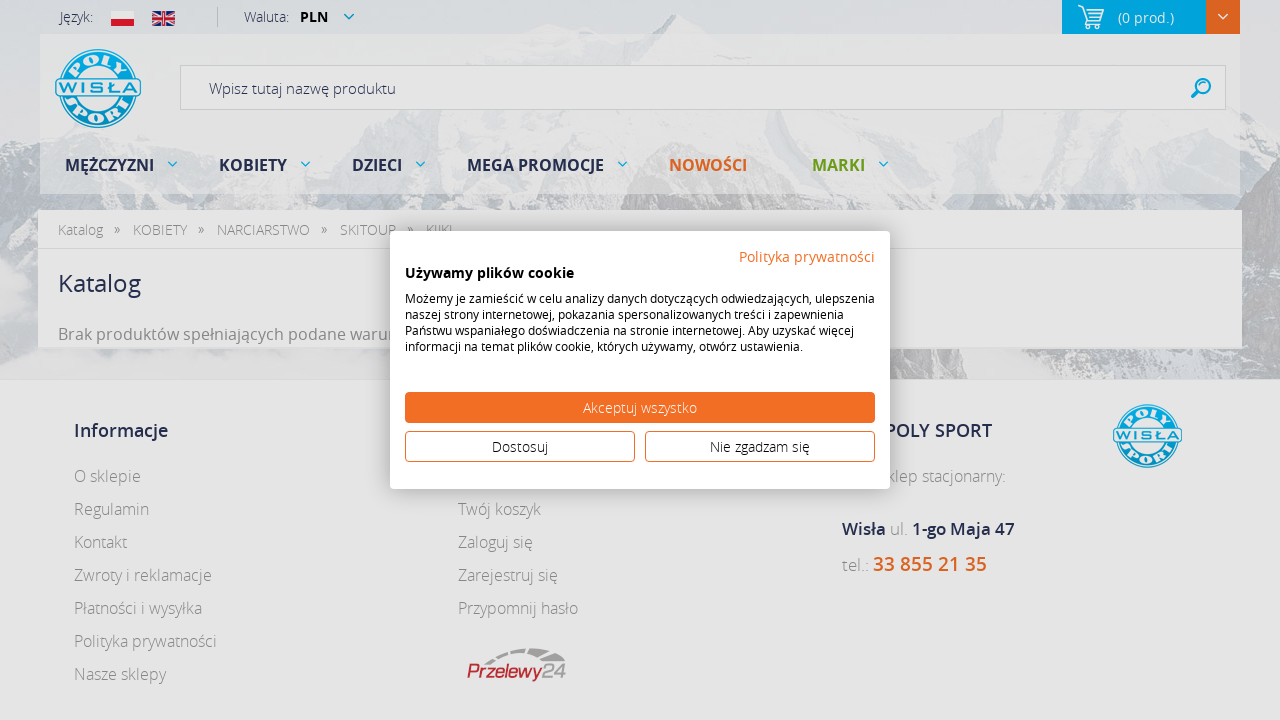

--- FILE ---
content_type: text/html; charset=utf-8
request_url: https://www.sklep.polysport.pl/k903,kobiety-narciarstwo-skitour-kijki.html
body_size: 8592
content:
<!DOCTYPE HTML><html><head><meta http-equiv="Content-Type" content="text/html; charset=utf-8"><title>KOBIETY - NARCIARSTWO - SKITOUR - KIJKI :: Sklep Sportowy - outlet sportowy, koncówki kolekcji, wyprzedaże, narty, deski, wiązania,  sprzet narciarski, buty sportowe</title>
<meta name="verify-v1" content="/iwvvAPcgA/AgxAbj0lUGhZdvPaQO/S4ODu1SQKGWeU=" />
<META name="keywords" content="sport sklep,outlet buty sportowe, outlet sportowy,końcówki kolekcji, wyprzedaże, salomon wyprzedaż, ski sklep, outlet internetowy, outlet online, kurtki salomon,buty trekkingowe, buty do biegania adidas, korki nike, obuwie sportowe, deski snowboardowe, tanie narty, buty górskie, trampki vans, buty snowboard, buty narciarskie tanio, biegówki promocja, wyprzedaże posezonowe, tani sklep sportowy, sklep sportowy wisla, skateshop wisla ">
<link rel="canonical" href="https://www.sklep.polysport.pl/k903,kobiety-narciarstwo-skitour-kijki.html">
<meta property="og:title" content="KOBIETY - NARCIARSTWO - SKITOUR - KIJKI">
<meta property="og:type" content="website">
<meta property="og:site_name" content="Sklep Sportowy - outlet sportowy, koncówki kolekcji, wyprzedaże, narty, deski, wiązania,  sprzet narciarski, buty sportowe">
<meta name="theme-color" content="#fff">
		<meta name="MobileOptimized" content="320">
		<meta name="HandheldFriendly" content="true">
		<meta name="viewport" content="width=device-width, initial-scale=1, viewport-fit=cover, target-densitydpi=device-dpi, shrink-to-fit=no">
		<link rel="stylesheet" media="screen" href="SUCRO/styles/screen.css?v=928">
		<link rel="icon" type="image/x-icon" href="favicon.png">



<!-- Smartsupp Live Chat script -->
<script type="text/javascript">
var _smartsupp = _smartsupp || {};
_smartsupp.key = '99636b28631141bf114182495f6fc7b91f4dc415';
window.smartsupp||(function(d) {
	var s,c,o=smartsupp=function(){ o._.push(arguments)};o._=[];
	s=d.getElementsByTagName('script')[0];c=d.createElement('script');
	c.type='text/javascript';c.charset='utf-8';c.async=true;
	c.src='//www.smartsuppchat.com/loader.js?';s.parentNode.insertBefore(c,s);
})(document);
</script>




<!-- Google Tag Manager -->
<script>(function(w,d,s,l,i){w[l]=w[l]||[];w[l].push({'gtm.start':
new Date().getTime(),event:'gtm.js'});var f=d.getElementsByTagName(s)[0],
j=d.createElement(s),dl=l!='dataLayer'?'&l='+l:'';j.async=true;j.src=
'https://www.googletagmanager.com/gtm.js?id='+i+dl;f.parentNode.insertBefore(j,f);
})(window,document,'script','dataLayer','GTM-N9GZ4JW');</script>
<!-- End Google Tag Manager -->



<!-- Google tag (gtag.js) --> <script async src="https://www.googletagmanager.com/gtag/js?id=G-SVQLZD53CR"></script> <script> window.dataLayer = window.dataLayer || []; function gtag(){dataLayer.push(arguments);} gtag('js', new Date()); gtag('config', 'G-SVQLZD53CR'); </script>
<script type="text/javascript">var aProdukty = []; var aProduktyN = []; var aProduktyRadio = []; </script><script src="skrypty.php"></script><script type="application/ld+json">{"@context":"http://schema.org","@type":"BreadcrumbList","itemListElement":[{"@type":"ListItem","position":1,"item":{"@id":"https://www.sklep.polysport.pl/k762,kobiety.html","name":"KOBIETY"}},{"@type":"ListItem","position":2,"item":{"@id":"https://www.sklep.polysport.pl/k764,kobiety-narciarstwo.html","name":"NARCIARSTWO"}},{"@type":"ListItem","position":3,"item":{"@id":"https://www.sklep.polysport.pl/k900,kobiety-narciarstwo-skitour.html","name":"SKITOUR"}},{"@type":"ListItem","position":4,"item":{"@id":"https://www.sklep.polysport.pl/k903,kobiety-narciarstwo-skitour-kijki.html","name":"KIJKI"}}]}</script></head><body><img id="loading-image" src="img/loading.gif" alt="loading" style="height: 1px; width: 1px; position: absolute; left: 0; top: 0; display: none"><div id="kqs-tlo" style="width: 100%; height: 100%; display: none; position: fixed; top: 0; left: 0; background-color: #000000; z-index: 1000; opacity: 0; transition: opacity 0.5s linear;" onclick="kqs_off();"></div><div id="galeria-box" style="display: none; position: fixed; color: #000000; background-color: #ffffff; z-index: 1001; border: 0; box-shadow: 0 5px 20px #808080; opacity: 0; transition: opacity 0.5s linear;"><div id="galeria-podklad" style="width: 32px; height: 32px; margin: 20px; text-align: center"><img src="img/loading.gif" alt="loading" id="galeria-obraz" onclick="kqs_off();"></div><div style="margin: -10px 10px 10px 10px" id="galeria-miniatury"></div><div id="galeria-nazwa" style="margin: 10px; color: #000000; font-weight: bold; text-align: center"></div><div class="kqs-iks" style="width: 20px; height: 20px; position: absolute; cursor: pointer; top: 0; right: 0; background: #ffffff url(img/iks.png) 2px 6px/12px no-repeat; box-sizing: content-box;" onclick="kqs_off();"></div></div><table id="kqs-box-tlo" style="width: 100%; height: 100%; display: none; position: fixed; top: 0; left: 0; z-index: 1001; opacity: 0; transition: opacity 0.5s linear;"><tr><td style="width: 100%; height: 100%; vertical-align: middle"><div id="kqs-box" style="width: 95%; height: 95%; position: relative; margin: auto; color: #000000; background-color: #ffffff; border-radius: 10px; border: 0; box-shadow: 0 5px 20px #808080"><div id="kqs-box-zawartosc" style="height: 100%; padding: 20px"></div><div class="kqs-iks" style="width: 20px; height: 20px; position: absolute; cursor: pointer; top: 0; right: 0; background: url(img/iks.png) 2px 6px/12px no-repeat; box-sizing: content-box" onclick="kqs_off();"></div></div></td></tr></table><div id="podpowiedzi" style="visibility: hidden; position: absolute; width: 500px"></div><!-- Google Tag Manager (noscript) -->
<noscript><iframe src="https://www.googletagmanager.com/ns.html?id=GTM-N9GZ4JW"
height="0" width="0" style="display:none;visibility:hidden"></iframe></noscript>
<!-- End Google Tag Manager (noscript) -->



<div id="root">
			<header id="top">
				<p id="logo"><a href="https://www.sklep.polysport.pl" accesskey="h">Polysport</a></p>
				<nav id="skip">
					<ul>
						<li><a href="#nav" accesskey="n">Skip to navigation (n)</a></li>
						<li><a href="#content" accesskey="c">Skip to content (c)</a></li>
						<li><a href="#footer" accesskey="f">Skip to footer (f)</a></li>
					</ul>
				</nav>
				
<div id="box"><div class="lang">
						<h3>Język:</h3>
						<ul>
							<li><a href="index.php?jezyk=standard"><img src="SUCRO/images/pl.png" width="23" height="15" alt="Polski"></a></li>
							<li><a href="index.php?jezyk=English"><img src="SUCRO/images/en.png" width="23" height="15" alt="English"></a></li>
						</ul>
					</div><div class="currency">
						<h3>Waluta:</h3>
						<p><form method="post" action="index.php"><select class="select-waluta" onchange="this.form.submit();" size="1" name="waluta"><option value="standard">PLN</option><option value="9">CZK</option><option value="7">EUR</option><option value="10">GBP</option><option value="8">USD</option></select></form></p>
					</div> <div id="mKoszyk"><p><a href="koszyk.html"><span class="no">0 <span>prod.</span></span></a></p></div></div>
<form action="index.php" method="get" class="form-search"><input TYPE="hidden" name="d" value="szukaj">
						<p>
							<label for="sa">Wpisz tutaj nazwę produktu</label>
							<input type="text" id="szukaj" name="szukaj" required>
							<button type="submit">Search</button>
						</p>
					</form>  <nav id="nav" aria-label="Navigation"> <ul><li><a href="k741,mezczyzni.html" title="MĘŻCZYZNI">MĘŻCZYZNI</a><ul><li><a href="k748,mezczyzni-akcesoria.html" title="AKCESORIA">AKCESORIA</a><ul><li><a href="k847,mezczyzni-akcesoria-badminton.html" title="BADMINTON">BADMINTON</a></li><li><a href="k799,mezczyzni-akcesoria-czapki-kominiarki-opaski.html" title="CZAPKI, KOMINIARKI, OPASKI">CZAPKI, KOMINIARKI, OPASKI</a></li><li><a href="k836,mezczyzni-akcesoria-elektronika.html" title="ELEKTRONIKA">ELEKTRONIKA</a></li><li><a href="k855,mezczyzni-akcesoria-hulajnogi.html" title="HULAJNOGI">HULAJNOGI</a></li><li><a href="k831,mezczyzni-akcesoria-maseczki.html" title="MASECZKI">MASECZKI</a></li><li><a href="k938,mezczyzni-akcesoria-motocykle.html" title="MOTOCYKLE">MOTOCYKLE</a></li><li><a href="k797,mezczyzni-akcesoria-obuwnicze.html" title="OBUWNICZE">OBUWNICZE</a></li><li><a href="k804,mezczyzni-akcesoria-okulary-gogle.html" title="OKULARY, GOGLE">OKULARY, GOGLE</a></li><li><a href="k839,mezczyzni-akcesoria-paski.html" title="PASKI">PASKI</a></li><li><a href="k859,mezczyzni-akcesoria-pilka-nozna.html" title="PIŁKA NOŻNA">PIŁKA NOŻNA</a></li><li><a href="k815,mezczyzni-akcesoria-pilki.html" title="PIŁKI">PIŁKI</a></li><li><a href="k809,mezczyzni-akcesoria-plecaki-torby.html" title="PLECAKI, TORBY">PLECAKI, TORBY</a></li><li><a href="k823,mezczyzni-akcesoria-rekawice-rekawiczki.html" title="RĘKAWICE, RĘKAWICZKI">RĘKAWICE, RĘKAWICZKI</a></li><li><a href="k851,mezczyzni-akcesoria-rowerowe.html" title="ROWEROWE">ROWEROWE</a></li><li><a href="k828,mezczyzni-akcesoria-sporty-wodne.html" title="SPORTY WODNE">SPORTY WODNE</a></li><li><a href="k819,mezczyzni-akcesoria-stabilizatory-ochraniacze.html" title="STABILIZATORY, OCHRANIACZE">STABILIZATORY, OCHRANIACZE</a></li><li><a href="k944,mezczyzni-akcesoria-tenis-stolowy.html" title="TENIS STOŁOWY">TENIS STOŁOWY</a></li><li><a href="k812,mezczyzni-akcesoria-turystyczne.html" title="TURYSTYCZNE">TURYSTYCZNE</a><ul><li><a href="k930,mezczyzni-akcesoria-turystyczne-akcesoria.html" title="AKCESORIA">AKCESORIA</a></li><li><a href="k844,mezczyzni-akcesoria-turystyczne-kije-nordic-walking.html" title="KIJE NORDIC WALKING">KIJE NORDIC WALKING</a></li><li><a href="k843,mezczyzni-akcesoria-turystyczne-kije-trekkingowe.html" title="KIJE TREKKINGOWE">KIJE TREKKINGOWE</a></li></ul></li><li><a href="k857,mezczyzni-akcesoria-wspinaczka.html" title="WSPINACZKA">WSPINACZKA</a></li></ul></li><li><a href="k924,mezczyzni-fitness.html" title="FITNESS">FITNESS</a></li><li><a href="k745,mezczyzni-narciarstwo.html" title="NARCIARSTWO">NARCIARSTWO</a><ul><li><a href="k886,mezczyzni-narciarstwo-akcesoria.html" title="AKCESORIA">AKCESORIA</a></li><li><a href="k864,mezczyzni-narciarstwo-narciarstwo-alpejskie.html" title="NARCIARSTWO ALPEJSKIE">NARCIARSTWO ALPEJSKIE</a><ul><li><a href="k884,mezczyzni-narciarstwo-narciarstwo-alpejskie-buty-narciarskie.html" title="BUTY NARCIARSKIE">BUTY NARCIARSKIE</a></li><li><a href="k865,mezczyzni-narciarstwo-narciarstwo-alpejskie-kaski.html" title="KASKI">KASKI</a></li><li><a href="k891,mezczyzni-narciarstwo-narciarstwo-alpejskie-kijki.html" title="KIJKI">KIJKI</a></li><li><a href="k890,mezczyzni-narciarstwo-narciarstwo-alpejskie-narty.html" title="NARTY">NARTY</a></li><li><a href="k933,mezczyzni-narciarstwo-narciarstwo-alpejskie-wiazania.html" title="WIĄZANIA">WIĄZANIA</a></li></ul></li><li><a href="k915,mezczyzni-narciarstwo-narciarstwo-biegowe.html" title="NARCIARSTWO BIEGOWE">NARCIARSTWO BIEGOWE</a><ul><li><a href="k917,mezczyzni-narciarstwo-narciarstwo-biegowe-buty.html" title="BUTY">BUTY</a></li><li><a href="k918,mezczyzni-narciarstwo-narciarstwo-biegowe-kijki.html" title="KIJKI">KIJKI</a></li><li><a href="k916,mezczyzni-narciarstwo-narciarstwo-biegowe-narty.html" title="NARTY">NARTY</a></li><li><a href="k919,mezczyzni-narciarstwo-narciarstwo-biegowe-wiazania.html" title="WIĄZANIA">WIĄZANIA</a></li></ul></li><li><a href="k894,mezczyzni-narciarstwo-skitour.html" title="SKITOUR">SKITOUR</a><ul><li><a href="k896,mezczyzni-narciarstwo-skitour-buty.html" title="BUTY">BUTY</a></li><li><a href="k898,mezczyzni-narciarstwo-skitour-kaski.html" title="KASKI">KASKI</a></li><li><a href="k897,mezczyzni-narciarstwo-skitour-kijki.html" title="KIJKI">KIJKI</a></li><li><a href="k895,mezczyzni-narciarstwo-skitour-narty.html" title="NARTY">NARTY</a></li><li><a href="k945,mezczyzni-narciarstwo-skitour-wiazania.html" title="WIĄZANIA">WIĄZANIA</a></li></ul></li></ul></li><li><a href="k743,mezczyzni-obuwie.html" title="OBUWIE">OBUWIE</a><ul><li><a href="k791,mezczyzni-obuwie-klapki-sandaly.html" title="KLAPKI, SANDAŁY">KLAPKI, SANDAŁY</a></li><li><a href="k941,mezczyzni-obuwie-klasyczne.html" title="KLASYCZNE">KLASYCZNE</a></li><li><a href="k789,mezczyzni-obuwie-pilkarskie.html" title="PIŁKARSKIE">PIŁKARSKIE</a></li><li><a href="k792,mezczyzni-obuwie-rowerowe.html" title="ROWEROWE">ROWEROWE</a></li><li><a href="k787,mezczyzni-obuwie-sportowe.html" title="SPORTOWE">SPORTOWE</a></li><li><a href="k788,mezczyzni-obuwie-trekkingowe.html" title="TREKKINGOWE">TREKKINGOWE</a></li><li><a href="k939,mezczyzni-obuwie-wspinaczkowe.html" title="WSPINACZKOWE">WSPINACZKOWE</a></li><li><a href="k920,mezczyzni-obuwie-zimowe.html" title="ZIMOWE">ZIMOWE</a></li></ul></li><li><a href="k742,mezczyzni-odziez.html" title="ODZIEŻ">ODZIEŻ</a><ul><li><a href="k761,mezczyzni-odziez-bielizna.html" title="BIELIZNA">BIELIZNA</a></li><li><a href="k758,mezczyzni-odziez-bluzy.html" title="BLUZY">BLUZY</a></li><li><a href="k757,mezczyzni-odziez-koszulki-t-shirty.html" title="KOSZULKI, T-SHIRTY">KOSZULKI, T-SHIRTY</a></li><li><a href="k872,mezczyzni-odziez-kurtki.html" title="KURTKI">KURTKI</a></li><li><a href="k871,mezczyzni-odziez-skarpety.html" title="SKARPETY">SKARPETY</a></li><li><a href="k760,mezczyzni-odziez-spodenki.html" title="SPODENKI">SPODENKI</a></li><li><a href="k759,mezczyzni-odziez-spodnie.html" title="SPODNIE">SPODNIE</a></li></ul></li><li><a href="k848,mezczyzni-skating.html" title="SKATING">SKATING</a><ul><li><a href="k866,mezczyzni-skating-lyzworolki.html" title="ŁYŻWOROLKI">ŁYŻWOROLKI</a></li><li><a href="k867,mezczyzni-skating-lyzwy.html" title="ŁYŻWY">ŁYŻWY</a></li></ul></li><li><a href="k747,mezczyzni-snowboard.html" title="SNOWBOARD">SNOWBOARD</a><ul><li><a href="k810,mezczyzni-snowboard-buty-wewnetrzne.html" title="BUTY WEWNĘTRZNE">BUTY WEWNĘTRZNE</a></li><li><a href="k946,mezczyzni-snowboard-czesci-do-wiazan.html" title="CZĘŚCI DO WIĄZAŃ">CZĘŚCI DO WIĄZAŃ</a></li><li><a href="k749,mezczyzni-snowboard-sprzet-nowy.html" title="SPRZĘT NOWY">SPRZĘT NOWY</a><ul><li><a href="k753,mezczyzni-snowboard-sprzet-nowy-buty.html" title="BUTY">BUTY</a></li><li><a href="k751,mezczyzni-snowboard-sprzet-nowy-deski.html" title="DESKI">DESKI</a></li><li><a href="k752,mezczyzni-snowboard-sprzet-nowy-wiazania.html" title="WIĄZANIA">WIĄZANIA</a></li></ul></li><li><a href="k750,mezczyzni-snowboard-sprzet-potestowy.html" title="SPRZĘT POTESTOWY">SPRZĘT POTESTOWY</a><ul><li><a href="k755,mezczyzni-snowboard-sprzet-potestowy-buty.html" title="BUTY">BUTY</a></li><li><a href="k754,mezczyzni-snowboard-sprzet-potestowy-deski.html" title="DESKI">DESKI</a></li><li><a href="k756,mezczyzni-snowboard-sprzet-potestowy-wiazania.html" title="WIĄZANIA">WIĄZANIA</a></li></ul></li></ul></li></ul></li><li><a href="k762,kobiety.html" title="KOBIETY">KOBIETY</a><ul><li><a href="k763,kobiety-akcesoria.html" title="AKCESORIA">AKCESORIA</a><ul><li><a href="k846,kobiety-akcesoria-badminton.html" title="BADMINTON">BADMINTON</a></li><li><a href="k800,kobiety-akcesoria-czapki-kominiarki-opaski.html" title="CZAPKI, KOMINIARKI, OPASKI">CZAPKI, KOMINIARKI, OPASKI</a></li><li><a href="k837,kobiety-akcesoria-elektronika.html" title="ELEKTRONIKA">ELEKTRONIKA</a></li><li><a href="k854,kobiety-akcesoria-hulajnogi.html" title="HULAJNOGI">HULAJNOGI</a></li><li><a href="k830,kobiety-akcesoria-maseczki.html" title="MASECZKI">MASECZKI</a></li><li><a href="k798,kobiety-akcesoria-obuwnicze.html" title="OBUWNICZE">OBUWNICZE</a></li><li><a href="k803,kobiety-akcesoria-okulary-gogle.html" title="OKULARY, GOGLE">OKULARY, GOGLE</a></li><li><a href="k838,kobiety-akcesoria-paski.html" title="PASKI">PASKI</a></li><li><a href="k814,kobiety-akcesoria-pilki.html" title="PIŁKI">PIŁKI</a></li><li><a href="k808,kobiety-akcesoria-plecaki-torby.html" title="PLECAKI, TORBY">PLECAKI, TORBY</a></li><li><a href="k822,kobiety-akcesoria-rekawice-rekawiczki.html" title="RĘKAWICE, RĘKAWICZKI">RĘKAWICE, RĘKAWICZKI</a></li><li><a href="k850,kobiety-akcesoria-rowerowe.html" title="ROWEROWE">ROWEROWE</a></li><li><a href="k829,kobiety-akcesoria-sporty-wodne.html" title="SPORTY WODNE">SPORTY WODNE</a></li><li><a href="k820,kobiety-akcesoria-stabilizatory-ochraniacze.html" title="STABILIZATORY, OCHRANIACZE">STABILIZATORY, OCHRANIACZE</a></li><li><a href="k816,kobiety-akcesoria-szaliki-kominy.html" title="SZALIKI, KOMINY">SZALIKI, KOMINY</a></li><li><a href="k811,kobiety-akcesoria-turystyczne.html" title="TURYSTYCZNE">TURYSTYCZNE</a><ul><li><a href="k931,kobiety-akcesoria-turystyczne-akcesoria.html" title="AKCESORIA">AKCESORIA</a></li><li><a href="k841,kobiety-akcesoria-turystyczne-kije-nordic-walking.html" title="KIJE NORDIC WALKING">KIJE NORDIC WALKING</a></li><li><a href="k840,kobiety-akcesoria-turystyczne-kije-trekkingowe.html" title="KIJE TREKKINGOWE">KIJE TREKKINGOWE</a></li></ul></li><li><a href="k856,kobiety-akcesoria-wspinaczka.html" title="WSPINACZKA">WSPINACZKA</a></li></ul></li><li><a href="k925,kobiety-fitness.html" title="FITNESS">FITNESS</a></li><li><a href="k764,kobiety-narciarstwo.html" title="NARCIARSTWO">NARCIARSTWO</a><ul><li><a href="k885,kobiety-narciarstwo-akcesoria.html" title="AKCESORIA">AKCESORIA</a></li><li><a href="k860,kobiety-narciarstwo-narciarstwo-alpejskie.html" title="NARCIARSTWO ALPEJSKIE">NARCIARSTWO ALPEJSKIE</a><ul><li><a href="k883,kobiety-narciarstwo-narciarstwo-alpejskie-buty-narciarskie.html" title="BUTY NARCIARSKIE">BUTY NARCIARSKIE</a></li><li><a href="k861,kobiety-narciarstwo-narciarstwo-alpejskie-kaski.html" title="KASKI">KASKI</a></li><li><a href="k893,kobiety-narciarstwo-narciarstwo-alpejskie-kijki.html" title="KIJKI">KIJKI</a></li><li><a href="k889,kobiety-narciarstwo-narciarstwo-alpejskie-narty.html" title="NARTY">NARTY</a></li><li><a href="k934,kobiety-narciarstwo-narciarstwo-alpejskie-wiazania.html" title="WIĄZANIA">WIĄZANIA</a></li></ul></li><li><a href="k910,kobiety-narciarstwo-narciarstwo-biegowe.html" title="NARCIARSTWO BIEGOWE">NARCIARSTWO BIEGOWE</a><ul><li><a href="k912,kobiety-narciarstwo-narciarstwo-biegowe-buty.html" title="BUTY">BUTY</a></li><li><a href="k913,kobiety-narciarstwo-narciarstwo-biegowe-kijki.html" title="KIJKI">KIJKI</a></li><li><a href="k911,kobiety-narciarstwo-narciarstwo-biegowe-narty.html" title="NARTY">NARTY</a></li><li><a href="k914,kobiety-narciarstwo-narciarstwo-biegowe-wiazania.html" title="WIĄZANIA">WIĄZANIA</a></li></ul></li><li><a href="k900,kobiety-narciarstwo-skitour.html" title="SKITOUR">SKITOUR</a><ul><li><a href="k902,kobiety-narciarstwo-skitour-buty.html" title="BUTY">BUTY</a></li><li><a href="k904,kobiety-narciarstwo-skitour-kaski.html" title="KASKI">KASKI</a></li><li><a href="k903,kobiety-narciarstwo-skitour-kijki.html" title="KIJKI">KIJKI</a></li><li><a href="k901,kobiety-narciarstwo-skitour-narty.html" title="NARTY">NARTY</a></li></ul></li></ul></li><li><a href="k767,kobiety-obuwie.html" title="OBUWIE">OBUWIE</a><ul><li><a href="k794,kobiety-obuwie-klapki-sandaly.html" title="KLAPKI, SANDAŁY">KLAPKI, SANDAŁY</a></li><li><a href="k795,kobiety-obuwie-klasyczne.html" title="KLASYCZNE">KLASYCZNE</a></li><li><a href="k793,kobiety-obuwie-rowerowe.html" title="ROWEROWE">ROWEROWE</a></li><li><a href="k777,kobiety-obuwie-sportowe.html" title="SPORTOWE">SPORTOWE</a></li><li><a href="k776,kobiety-obuwie-trekkingowe.html" title="TREKKINGOWE">TREKKINGOWE</a></li><li><a href="k940,kobiety-obuwie-wspinaczkowe.html" title="WSPINACZKOWE">WSPINACZKOWE</a></li></ul></li><li><a href="k766,kobiety-odziez.html" title="ODZIEŻ">ODZIEŻ</a><ul><li><a href="k932,kobiety-odziez-bielizna.html" title="BIELIZNA">BIELIZNA</a></li><li><a href="k827,kobiety-odziez-bluzy.html" title="BLUZY">BLUZY</a></li><li><a href="k826,kobiety-odziez-koszulki-t-shirty.html" title="KOSZULKI, T-SHIRTY">KOSZULKI, T-SHIRTY</a></li><li><a href="k873,kobiety-odziez-kurtki.html" title="KURTKI">KURTKI</a></li><li><a href="k870,kobiety-odziez-skarpety.html" title="SKARPETY">SKARPETY</a></li><li><a href="k875,kobiety-odziez-spodenki.html" title="SPODENKI">SPODENKI</a></li><li><a href="k921,kobiety-odziez-spodniczki-sukienki.html" title="SPÓDNICZKI, SUKIENKI">SPÓDNICZKI, SUKIENKI</a></li><li><a href="k874,kobiety-odziez-spodnie.html" title="SPODNIE">SPODNIE</a></li><li><a href="k923,kobiety-odziez-stroje-kapielowe.html" title="STROJE KĄPIELOWE">STROJE KĄPIELOWE</a></li></ul></li><li><a href="k834,kobiety-skating.html" title="SKATING">SKATING</a><ul><li><a href="k868,kobiety-skating-lyzworolki.html" title="ŁYŻWOROLKI">ŁYŻWOROLKI</a></li><li><a href="k835,kobiety-skating-lyzwy.html" title="ŁYŻWY">ŁYŻWY</a></li><li><a href="k869,kobiety-skating-wrotki.html" title="WROTKI">WROTKI</a></li></ul></li><li><a href="k765,kobiety-snowboard.html" title="SNOWBOARD">SNOWBOARD</a><ul><li><a href="k922,kobiety-snowboard-buty-wewnetrzne.html" title="BUTY WEWNĘTRZNE">BUTY WEWNĘTRZNE</a></li><li><a href="k947,kobiety-snowboard-czesci-do-wiazan.html" title="CZĘŚCI DO WIĄZAŃ">CZĘŚCI DO WIĄZAŃ</a></li><li><a href="k768,kobiety-snowboard-sprzet-nowy.html" title="SPRZĘT NOWY">SPRZĘT NOWY</a><ul><li><a href="k772,kobiety-snowboard-sprzet-nowy-buty.html" title="BUTY">BUTY</a></li><li><a href="k770,kobiety-snowboard-sprzet-nowy-deski.html" title="DESKI">DESKI</a></li><li><a href="k771,kobiety-snowboard-sprzet-nowy-wiazania.html" title="WIĄZANIA">WIĄZANIA</a></li></ul></li><li><a href="k769,kobiety-snowboard-sprzet-testowy.html" title="SPRZĘT TESTOWY">SPRZĘT TESTOWY</a><ul><li><a href="k775,kobiety-snowboard-sprzet-testowy-buty.html" title="BUTY">BUTY</a></li><li><a href="k773,kobiety-snowboard-sprzet-testowy-deski.html" title="DESKI">DESKI</a></li><li><a href="k774,kobiety-snowboard-sprzet-testowy-wiazania.html" title="WIĄZANIA">WIĄZANIA</a></li></ul></li></ul></li></ul></li><li><a href="k778,dzieci.html" title="DZIECI">DZIECI</a><ul><li><a href="k779,dzieci-akcesoria.html" title="AKCESORIA">AKCESORIA</a><ul><li><a href="k801,dzieci-akcesoria-czapki-kominiarki-opaski.html" title="CZAPKI, KOMINIARKI, OPASKI">CZAPKI, KOMINIARKI, OPASKI</a></li><li><a href="k853,dzieci-akcesoria-hulajnogi.html" title="HULAJNOGI">HULAJNOGI</a></li><li><a href="k802,dzieci-akcesoria-okulary-gogle.html" title="OKULARY, GOGLE">OKULARY, GOGLE</a></li><li><a href="k858,dzieci-akcesoria-pilka-nozna.html" title="PIŁKA NOŻNA">PIŁKA NOŻNA</a></li><li><a href="k929,dzieci-akcesoria-plecaki-torby.html" title="PLECAKI, TORBY">PLECAKI, TORBY</a></li><li><a href="k821,dzieci-akcesoria-rekawice-rekawiczki.html" title="RĘKAWICE, RĘKAWICZKI">RĘKAWICE, RĘKAWICZKI</a></li><li><a href="k852,dzieci-akcesoria-rowerowe.html" title="ROWEROWE">ROWEROWE</a></li><li><a href="k928,dzieci-akcesoria-sporty-wodne.html" title="SPORTY WODNE">SPORTY WODNE</a></li><li><a href="k817,dzieci-akcesoria-stabilizatory-ochraniacze.html" title="STABILIZATORY, OCHRANIACZE">STABILIZATORY, OCHRANIACZE</a></li><li><a href="k813,dzieci-akcesoria-turystyczne.html" title="TURYSTYCZNE">TURYSTYCZNE</a></li></ul></li><li><a href="k783,dzieci-narciarstwo.html" title="NARCIARSTWO">NARCIARSTWO</a><ul><li><a href="k887,dzieci-narciarstwo-akcesoria.html" title="AKCESORIA">AKCESORIA</a></li><li><a href="k862,dzieci-narciarstwo-narciarstwo-alpejskie.html" title="NARCIARSTWO ALPEJSKIE">NARCIARSTWO ALPEJSKIE</a><ul><li><a href="k882,dzieci-narciarstwo-narciarstwo-alpejskie-buty-narciarskie.html" title="BUTY NARCIARSKIE">BUTY NARCIARSKIE</a></li><li><a href="k863,dzieci-narciarstwo-narciarstwo-alpejskie-kaski.html" title="KASKI">KASKI</a></li><li><a href="k892,dzieci-narciarstwo-narciarstwo-alpejskie-kijki.html" title="KIJKI">KIJKI</a></li><li><a href="k888,dzieci-narciarstwo-narciarstwo-alpejskie-narty.html" title="NARTY">NARTY</a></li><li><a href="k943,dzieci-narciarstwo-narciarstwo-alpejskie-wiazania.html" title="WIĄZANIA">WIĄZANIA</a></li></ul></li><li><a href="k905,dzieci-narciarstwo-narciarstwo-biegowe.html" title="NARCIARSTWO BIEGOWE">NARCIARSTWO BIEGOWE</a><ul><li><a href="k907,dzieci-narciarstwo-narciarstwo-biegowe-buty.html" title="BUTY">BUTY</a></li><li><a href="k908,dzieci-narciarstwo-narciarstwo-biegowe-kijki.html" title="KIJKI">KIJKI</a></li><li><a href="k906,dzieci-narciarstwo-narciarstwo-biegowe-narty.html" title="NARTY">NARTY</a></li><li><a href="k909,dzieci-narciarstwo-narciarstwo-biegowe-wiazania.html" title="WIĄZANIA">WIĄZANIA</a></li></ul></li></ul></li><li><a href="k780,dzieci-obuwie.html" title="OBUWIE">OBUWIE</a><ul><li><a href="k796,dzieci-obuwie-klapki-sandaly.html" title="KLAPKI, SANDAŁY">KLAPKI, SANDAŁY</a></li><li><a href="k786,dzieci-obuwie-pilkarskie.html" title="PIŁKARSKIE">PIŁKARSKIE</a></li><li><a href="k784,dzieci-obuwie-sportowe.html" title="SPORTOWE">SPORTOWE</a></li><li><a href="k785,dzieci-obuwie-trekkingowe.html" title="TREKKINGOWE">TREKKINGOWE</a></li></ul></li><li><a href="k781,dzieci-odziez.html" title="ODZIEŻ">ODZIEŻ</a><ul><li><a href="k876,dzieci-odziez-bluzy.html" title="BLUZY">BLUZY</a></li><li><a href="k881,dzieci-odziez-kombinezony.html" title="KOMBINEZONY">KOMBINEZONY</a></li><li><a href="k879,dzieci-odziez-koszulki-t-shirty.html" title="KOSZULKI, T-SHIRTY">KOSZULKI, T-SHIRTY</a></li><li><a href="k878,dzieci-odziez-kurtki.html" title="KURTKI">KURTKI</a></li><li><a href="k936,dzieci-odziez-skrapety.html" title="SKRAPETY">SKRAPETY</a></li><li><a href="k880,dzieci-odziez-spodenki.html" title="SPODENKI">SPODENKI</a></li><li><a href="k877,dzieci-odziez-spodnie.html" title="SPODNIE">SPODNIE</a></li><li><a href="k942,dzieci-odziez-stroje-kapielowe.html" title="STROJE KĄPIELOWE">STROJE KĄPIELOWE</a></li></ul></li><li><a href="k937,dzieci-rowery.html" title="ROWERY">ROWERY</a></li><li><a href="k832,dzieci-skating.html" title="SKATING">SKATING</a><ul><li><a href="k833,dzieci-skating-lyzwy.html" title="ŁYŻWY">ŁYŻWY</a></li><li><a href="k926,dzieci-skating-rolki.html" title="ROLKI">ROLKI</a></li></ul></li><li><a href="k782,dzieci-snowboard.html" title="SNOWBOARD">SNOWBOARD</a><ul><li><a href="k805,dzieci-snowboard-buty.html" title="BUTY">BUTY</a></li><li><a href="k927,dzieci-snowboard-deski.html" title="DESKI">DESKI</a></li><li><a href="k807,dzieci-snowboard-wiazania.html" title="WIĄZANIA">WIĄZANIA</a></li></ul></li></ul></li><li><a href="k740,mega-promocje.html" title="MEGA PROMOCJE">MEGA PROMOCJE</a><ul><li><a href="k825,mega-promocje-lato.html" title="LATO">LATO</a></li><li><a href="k824,mega-promocje-zima.html" title="ZIMA">ZIMA</a></li></ul></li>
<li><a href="nowosci.html">Nowości</a></li>  <li>
      <a href="#">Marki</a>
      <ul><form action="index.php" method="get"><input TYPE="hidden" name="d" value="szukaj"><select class="select-producent" onChange="this.form.submit();" size="1" name="producent"><option value="0">Wybierz</option><option value="440">2117 of Sweden (8)</option><option value="581">4F (1)</option><option value="662">ACTIVE REBEL (3)</option><option value="13">Adidas (85)</option><option value="603">AGU (3)</option><option value="676">ALIFE AND KICKIN (3)</option><option value="174">Alpina (4)</option><option value="438">Alpinestars (13)</option><option value="604">ARECO (1)</option><option value="192">Arena (3)</option><option value="34">Asics (6)</option><option value="645">ATHMOVE (9)</option><option value="2">Atomic (6)</option><option value="411">Babolat (5)</option><option value="474">Barts (4)</option><option value="619">BBB Cycling (6)</option><option value="585">BearPaw (1)</option><option value="153">Benger (8)</option><option value="618">BIDI BADU (32)</option><option value="586">Birki (1)</option><option value="566">Black Crevice (102)</option><option value="441">Black Diamond (1)</option><option value="46">Blizzard (1)</option><option value="139">Bolle (2)</option><option value="103">Briko (19)</option><option value="545">Brooks (7)</option><option value="640">BRUGI (2)</option><option value="526">Brunotti (1)</option><option value="620">Buff (3)</option><option value="607">CAMP (1)</option><option value="254">Capita (1)</option><option value="63">CCM (1)</option><option value="425">Cep (77)</option><option value="575">Champion (9)</option><option value="541">CHIBA (2)</option><option value="522">Chillaz (4)</option><option value="667">CLWR (3)</option><option value="515">CMP (42)</option><option value="407">Coal (34)</option><option value="496">COBIAN (2)</option><option value="142">Colmar (1)</option><option value="615">Coqui (2)</option><option value="316">Cygnus (1)</option><option value="564">D'frent (3)</option><option value="35">Dachstein (49)</option><option value="190">Dainese (2)</option><option value="516">Dakine (3)</option><option value="95">Dalbello (1)</option><option value="80">Deeluxe (22)</option><option value="663">DERBE (1)</option><option value="160">Descente (1)</option><option value="646">DEVOLD (5)</option><option value="118">Diadora (1)</option><option value="461">Diamond Aircraft (4)</option><option value="413">DVS (1)</option><option value="124">Dynafit (2)</option><option value="89">Dynastar (2)</option><option value="666">E9 (2)</option><option value="601">Eisbär (1)</option><option value="128">Elan (2)</option><option value="433">Element (2)</option><option value="651">EMIL (2)</option><option value="242">Energetics (43)</option><option value="176">Erbo (1)</option><option value="577">ERDBÄR (4)</option><option value="453">Erima (7)</option><option value="593">ESKA (4)</option><option value="243">Esprit (1)</option><option value="51">FireFly (65)</option><option value="520">FIRST DEGREE (4)</option><option value="3">Fischer (16)</option><option value="670">FOX (2)</option><option value="617">Frogglez (1)</option><option value="175">Garmont (1)</option><option value="359">Genesis (2)</option><option value="686">GIPRON (1)</option><option value="588">GTS Made to Move (108)</option><option value="644">HAUER (5)</option><option value="5">Head (28)</option><option value="685">HERVIS (2)</option><option value="15">High Colorado (2)</option><option value="584">Horsefeathers (1)</option><option value="155">Icepeak (21)</option><option value="591">J.LINDEBERG (3)</option><option value="580">JACK&JONES (4)</option><option value="529">JAKO (8)</option><option value="612">JOY (1)</option><option value="7">K2 (4)</option><option value="680">KAMIK (7)</option><option value="576">Karpos (1)</option><option value="184">Kilimanjaro (8)</option><option value="236">Killtec (18)</option><option value="408">Kini KTM (2)</option><option value="311">Kjus (1)</option><option value="239">Komperdell (2)</option><option value="538">L1 Premium Outwear (102)</option><option value="138">La Sportiva (4)</option><option value="613">LEGO Wear (2)</option><option value="283">Leki (1)</option><option value="507">Lenz (9)</option><option value="656">LICO (2)</option><option value="503">Lion (1)</option><option value="185">Loffler (77)</option><option value="65">Lowa (308)</option><option value="631">LUHTA (21)</option><option value="144">Maier (3)</option><option value="649">MALOJA (8)</option><option value="173">Mammut (1)</option><option value="126">Marker (2)</option><option value="627">MARTINI (4)</option><option value="525">McDavid (3)</option><option value="449">Mckinley (129)</option><option value="77">Meindl (1)</option><option value="298">Millet (9)</option><option value="595">MONTURA (8)</option><option value="570">MOVEMENT (2)</option><option value="622">NAKAMURA (10)</option><option value="672">NEW ERA (3)</option><option value="8">Nike (16)</option><option value="642">NIKKIE (8)</option><option value="597">NINJAZ (21)</option><option value="44">Nitro (193)</option><option value="36">Nordica (1)</option><option value="673">NORTON (1)</option><option value="611">Nürburgring (7)</option><option value="73">O'Neill (95)</option><option value="181">Odlo (10)</option><option value="414">ON RUNNING (7)</option><option value="614">Ortho Move (4)</option><option value="519">Ortovox (2)</option><option value="661">PALGERO (2)</option><option value="648">PATAGONIA (8)</option><option value="668">PEPE JEANS (3)</option><option value="574">PF Flyers (1)</option><option value="650">PICTURE (4)</option><option value="510">Pilatus (6)</option><option value="687">POLYSPORT (2)</option><option value="571">PONY (6)</option><option value="29">Pro Touch (2)</option><option value="74">Puma (29)</option><option value="445">Red Bull (57)</option><option value="521">Rehall (22)</option><option value="682">REHBAND (3)</option><option value="202">Reusch (4)</option><option value="641">REY LOCO (4)</option><option value="275">Roeckl (2)</option><option value="643">ROHDE (8)</option><option value="75">Rohner (4)</option><option value="304">Roxy (6)</option><option value="116">Salewa (2)</option><option value="4">Salomon (150)</option><option value="14">Saucony (5)</option><option value="125">Scarpa (3)</option><option value="462">Schilthorn (1)</option><option value="587">Schoffel (48)</option><option value="62">Scott (25)</option><option value="219">Shimano (12)</option><option value="486">Shred (18)</option><option value="557">SIGG (1)</option><option value="104">Skechers (2)</option><option value="624">SKINNERS (2)</option><option value="647">SLOPE (3)</option><option value="524">Slytech (4)</option><option value="653">SOS (2)</option><option value="284">Speedo (2)</option><option value="149">Sportalm (9)</option><option value="480">SPY+ (12)</option><option value="136">Spyder (5)</option><option value="16">Stuf (10)</option><option value="665">SUN VALLEY (3)</option><option value="64">SuperFit (1)</option><option value="560">Switzerland (1)</option><option value="17">Tecno Pro (1)</option><option value="652">THE MOUNTAIN STUDIO (4)</option><option value="101">Uhlsport (7)</option><option value="602">ULTIMATE DIRECTION (3)</option><option value="426">Under armour (34)</option><option value="147">Union (1)</option><option value="600">UYN (1)</option><option value="412">Vans (32)</option><option value="93">Vaude (9)</option><option value="84">Volkl (1)</option><option value="623">VSSL (3)</option><option value="193">Wilson (4)</option><option value="216">X-Fact (1)</option><option value="634">ZAJEDNO (74)</option><option value="167">Zanier (19)</option><option value="165">Ziener (2)</option><option value="664">ZIGZAG (4)</option></select></form>
      </ul>

</li></ul></nav>
				
			</header>
			<main id="content">
				<div class="module-pattern b">

<nav class="page-navigation"><ul>
							<li><a href="katalog.html">Katalog</a></li><li><a href="k762,kobiety.html" title="KOBIETY">KOBIETY</a></li><li><a href="k764,kobiety-narciarstwo.html" title="NARCIARSTWO">NARCIARSTWO</a></li><li><a href="k900,kobiety-narciarstwo-skitour.html" title="SKITOUR">SKITOUR</a></li><li><a href="k903,kobiety-narciarstwo-skitour-kijki.html" title="KIJKI">KIJKI</a></li>
							
						</ul></nav>
						
					

<div class="product-page clearfix">

<h1 class="title-product">Katalog</h1>

<div class="pozostałeDzialy dodatkoweinputy">Brak produktów spełniających podane warunki</div>
</div>
				
				
			</main>
			<footer id="footer">
				<nav><!-- Google Tag Manager (noscript) -->
<noscript><iframe src="https://www.googletagmanager.com/ns.html?id=GTM-PSG8GMP"
height="0" width="0" style="display:none;visibility:hidden"></iframe></noscript>
<!-- End Google Tag Manager (noscript) -->
				
		<div class="about">
						<h3>Phu poly sport</h3>
						<p>Nasz sklep stacjonarny:</p>
						<ul><li>
			<span class="overlay-a semi">Wisła</span> ul. <span class="overlay-a semi">1-go Maja 47</span></li>
							<li>tel.: <a href="tel:338552135">33 855 21 35</a></li>
						</ul>
					</div>
					<div>
						<h3>Informacje</h3>
						<ul>
							<li><a href="info.html">O sklepie</a></li>
							<li><a href="regulamin.html">Regulamin</a></li>
							<li><a href="kontakt.html">Kontakt</a></li>
							<li><a href="i7,zwroty-i-reklamacje.html">Zwroty i reklamacje</a></li>
							<li><a href="i2,platnosci-i-wysylka.html">Płatności i wysyłka</a></li>
							<li><a href="i3,polityka-prywatnosci.html">Polityka prywatności</a></li>
							<li><a href="i4,nasze-sklepy.html">Nasze sklepy</a></li>
						</ul>
					</div>
					<div>
						<h3>Konto klienta</h3>
						<ul>
							<li><a href="index.php?d=login&ref=konto">Twoje konto</a></li>
							<li><a href="koszyk.html">Twój koszyk</a></li>
							<li><a href="logowanie.html">Zaloguj się</a></li>
							<li><a href="rejestracja.html">Zarejestruj się</a></li>
							<li><a href="index.php?d=login&akcja=haslo">Przypomnij hasło</a></li>
							<li class="btn-dotpay"><a href="i2,platnosci-i-wysylka.html">dotpay</a></li>
						</ul>
					</div>





</nav>
				<ul>
					<li>&copy; Sklep PolySport Wszelkie Prawa Zastrzeżone. All Rights Reserved. <a href="http://www.kqs.pl"  title="Sklep Internetowy, Oprogramowanie">Oprogramowanie KQS.store</a></li>
					<li>Realizacja : <a href="https://www.sucro.pl" title="Szablony graficzne kqs.store, wdrożenie"><span class="semi">sucro</span>.pl</a></li>
				</ul>
			</footer>
		</div>
		<script defer src="SUCRO/javascript/scripts.js"></script>
		<script defer src="SUCRO/javascript/custom.js"></script>

			












<!-- Facebook Pixel Code -->
<script>
  !function(f,b,e,v,n,t,s)
  {if(f.fbq)return;n=f.fbq=function(){n.callMethod?
  n.callMethod.apply(n,arguments):n.queue.push(arguments)};
  if(!f._fbq)f._fbq=n;n.push=n;n.loaded=!0;n.version='2.0';
  n.queue=[];t=b.createElement(e);t.async=!0;
  t.src=v;s=b.getElementsByTagName(e)[0];
  s.parentNode.insertBefore(t,s)}(window, document,'script',
  'https://connect.facebook.net/en_US/fbevents.js');
  fbq('init', '2127266424216842');
  fbq('track', 'PageView');
</script>
<noscript><img height="1" width="1" style="display:none"
  src="https://www.facebook.com/tr?id=2127266424216842&ev=PageView&noscript=1"
/></noscript>
<!-- End Facebook Pixel Code -->


</body></html>

--- FILE ---
content_type: text/css
request_url: https://www.sklep.polysport.pl/SUCRO/styles/screen.css?v=928
body_size: 20344
content:
/* -------------------------------------------

	Name: 		POLYSPORT
	Date:		2019/05/20
	Author:		https://sucro.pl

---------------------------------------------  */
*, :before, :after { margin: 0; padding: 0; box-sizing: border-box; }

html { overflow-y: scroll; min-height: 100%; margin: 0 0 1px; font-size: 100.01%; -webkit-tap-highlight-color: transparent; -moz-osx-font-smoothing: grayscale; -webkit-overflow-scrolling: touch; -ms-content-zooming: none; -ms-overflow-style: scrollbar; }
body { min-height: 100%; background: #f9f9f9; -webkit-font-smoothing: antialiased; -webkit-text-size-adjust: 100%; -ms-text-size-adjust: 100%; }
@-ms-viewport { width: device-width; }
@viewport { width: device-width; }	

body, textarea, input, select, option, button { color: #969696; font-size: 16px; font-family: Opensans, Arial, Helvetica, sans-serif; line-height: 1.625; }
ul, ol, dl, p, figure, table, pre, h1, h2, h3, h4, h5, h6, legend { margin-bottom: 26px; }
article, aside, details, dialog, div, figcaption, figure, footer, header, hgroup, main, menu, nav, section, summary { display: block; }


/*! Repeatable --------- */
#top:after, .module-items:after, .module-cart .cl:after, .double:after, .module-box:after, .module-cart:after, .module-c:after, .module-add:after, .product-page:after, .module-description:after, .module-description .inner:after, .module-review:after, .module-filter:after, .about-category:after, .page-navigation:after, .page-navigation ul:after, .form-ask:after, .owl-carousel .owl-stage:after, .owl-carousel .owl-stage-outer:after, .module-a:after, .link-btn:after, .module-pattern:after, #footer nav:after, #footer > ul:after, #content:after, #top:after, #footer:after, form p:after, .cols-a:after { content: ""; display: block; overflow: hidden; clear: both; height: 0; }
#nav > ul > li > a:before, #top:before, .form-search button:before, #mKoszyk a:before, #box .lang:before, .module-cart .summary li:before, .list-select label:before, .module-cart .custom-box:before, .cart-footer td .input:before, .check-a label:before, .list-a .available:before, .list-comments li > div:before, .module-review .box-b:before, .page-navigation:before, .page-navigation li:before, .product-a:before, .module-a:before, .list-latest a:before, #footer nav .about:before { content: ""; display: block; overflow: hidden; position: absolute; left: 0; top: 0; right: 0; bottom: 0; z-index: -1; text-align: left; text-indent: -3000em; }
#root:before, .list-contact .a:before, .gallery-a li:before, .module-pattern:before, #footer nav:before { content: ""; display: block; position: absolute; left: -1000em; right: -1000em; top: 0; bottom: 0; z-index: -1; }
#mobile ul > li > .toggle:before, #nav > ul > li.sub > a:after, #box .currency form:before, #nav .drop .sub > a:before, #icon-menu a:before, #nav > a:before, #mKoszyk a:after, .form-currancy:before, .cart-buttons li:last-child button:before, .module-cart header .module-c p:before, .module-cart .select-a:before, .module-cart .summary li:last-child:after, .list-select label:before, .cart-footer td .input:before, .check-a label:before, .module-add .add-box .add-inputs button:before, .module-filter .header-filter:before, .module-filter .box h1:before, .module-filter .box h2:before, .module-filter .box h3:before, .module-filter .box h4:before, .module-filter .box h5:before, .module-filter .box h6:before, .module-filter .prices button:before, .module-sort .select:before, .list-latest a:after, .link-btn a:before { display: block; position: absolute; left: 0; top: 50%; width: 100%; margin: -10px 0 0; font-weight: 400; font-family: i; line-height: 20px; text-align: center; text-indent: 0; }
.gallery-a li > * { z-index: 3; }
#nav > ul > li.sub:hover > a:before, [data-whatintent="mouse"] #nav .drop > ul > li:hover ul, [data-whatintent="mouse"] .module-gallery:hover .slick-arrow, [data-whatintent="mouse"] .list-latest a:hover:after { visibility: visible; opacity: 1; }
#nav > ul > li > a:before, #nav .drop ul ul, .module-gallery .slick-arrow, .owl-carousel.owl-loading, .owl-carousel.owl-hidden, .owl-carousel.owl-refresh .owl-item, .owl-carousel .owl-item .owl-lazy, .list-latest a:after { visibility: hidden; opacity: 0; }
.gallery-a figure img { display: block; width: 100% !important; height: 100% !important; background: center center no-repeat; background-size: cover; -o-object-fit: cover; object-fit: cover; -o-object-position: center center; object-position: center center; }
#mobile, #shadow { -webkit-backface-visibility: hidden; -webkit-perspective: 1000; -webkit-transform: translate3d(0,0,0); transform: translate3d(0,0,0); }
#footer nav .active a, [disabled], .disabled { cursor: default; }
.module-b .a, #footer nav .active a, [data-whatintent="mouse"] a:hover { text-decoration: underline; }
#nav > ul > li > a:hover, [data-whatintent="mouse"] #nav .drop > ul > li:hover > a:hover, [data-whatintent="mouse"] #nav > a:hover, [data-whatintent="mouse"] #mKoszyk a:hover, [data-whatintent="mouse"] .module-items .item .remove-btn a:hover, [data-whatintent="mouse"] .pagination a:hover, [data-whatintent="mouse"] .module-b .a:hover, [data-whatintent="mouse"] .link-btn a:hover, a { text-decoration: none; }


/*! Layout --------- */
#root { overflow: hidden; position: relative; z-index: 2; width: 100%; }
	#root:before { background: url(../images/background-a.jpg) no-repeat 50% 0; }
	#top { position: relative; z-index: 9; width: 1200px; height: 210px; margin: 0 auto; }
		#top:before { top: 34px; height: 160px; background: rgba(255,255,255,.6); }
		#logo { position: absolute; top: 48px; left: 14px; z-index: 30; width: 88px; height: 81px; }
			#logo a { display: block; overflow: hidden; width: 100%; height: 100%; background: url(../images/logo-a.png); text-indent: -3000em; }
		#skip { position: fixed; top: 0; left: 0; right: 0; z-index: 10001; line-height: 1.5; }
			#skip ul { list-style: none; margin: 0; padding: 0; }
			#skip li { font-size: 1.5em; }
			#skip a { display: block; position: absolute; left: -3000em; top: 0; min-width: 200px; padding: 8px 16px; background: #f36e25; color: #fff; font-weight: 700; text-align: center; text-decoration: none; white-space: nowrap; outline: none; }
				#skip a:focus, #skip a:active { left: 0; }
		#top .form-search { position: absolute; top: 65px; left: 140px; right: 14px; z-index: 20; }
		#box { position: absolute; z-index: 2; top: 0; left: 0; right: 0; height: 34px; padding-left: 20px; }
			#box h1, #box h2, #box h3, #box h4, #box h5, #box h6 { color: #2a3356; font-size: 14px; font-weight: 300; }
			#box .lang { position: relative; z-index: 2; padding-right: 25px; margin-right: 26px; }
				#box .lang:before { top: 50%; left: auto; right: 0;  width: 1px; height: 20px; margin-top: -10px; background: #ccced0; }
				#box .lang ul { list-style: none; padding-left: 18px; }
					#box .lang li { margin-right: 18px;}
			#box .currency { }
				#box .currency form { position: relative; z-index: 2; }
				#box .currency form:before { content: "\e900"; width: auto; left: auto; right: 5px; color: #00a4d9; font-size: 10px; }
				#box .currency select { height: 34px; padding: 0 30px 0 11px; border: 0; background: none; color: #000; font-size: 14px; font-weight: 700; text-transform: uppercase; cursor: pointer; }
				#box .currency select { -webkit-appearance: none; -moz-appearance: none; appearance: none; }
		#mKoszyk { position: absolute; top: 0; right: 0; }
			#mKoszyk a { display: block; position: relative; z-index: 2; height: 34px; padding: 0 54px 0 56px; background: #00b7f3; color: #fff; line-height: 1.1; line-height: 34px; }
			[data-whatintent="mouse"] #mKoszyk a:hover { background: #78ad1c; }
			#mKoszyk a:before { left: 12px; width: 34px; height: 34px; background: url([data-uri]) 50% 50% no-repeat; background-size: auto 26px; }
			#mKoszyk a:after { content: "\e900"; top: 0; left: auto; right: 0; width: 34px; height: 34px; margin-top: 0; background: #f36e25; color: #fff; font-size: 10px; line-height: 34px; }
			[data-whatintent="mouse"] #mKoszyk:hover a:after { background: #000; }
			#mKoszyk .no { position: relative; z-index: 2; margin-right: 12px; font-size: 14px; }
				#mKoszyk .no:before { content: "("; }
				#mKoszyk .no:after { content: ")"; }
			#mKoszyk .sum { font-size: 17px; font-weight: 700; }
		#nav { position: absolute; top: 110px; left: 0; right: 0; z-index: 10; height: 110px; }
			.go #nav { z-index: 50; }
			#nav > ul { list-style: none; position: relative; z-index: 2; width: 100%; margin: 0; padding: 0; }
			#nav > ul > li { }
			#nav > ul > li > a { display: block; position: relative; padding: 15px 40px 15px 25px; color: #2a3356; font-size: 16px; font-weight: 700; text-transform: uppercase; }
				#nav > ul > li > a:before { box-shadow: 0 -5px 5px rgba(0,0,0,.1); background: #fff; }
			#nav > ul > li:nth-last-child(2) > a { color: #f36e25; }
			#nav > ul > li:nth-last-child(1) > a { color: #78ad1c; }
				#nav > ul > li.sub { }
					#nav > ul > li.sub > a { position: relative; z-index: 2; }
						#nav > ul > li.sub > a:after { content: "\e900"; left: auto; right: 17px; width: auto; color: #00b9f6; font-size: 9px; }
			#nav > ul > li > ul { display: none; position: absolute; top: 100%; left: 0; right: 0; z-index: 1; padding: 35px 40px 20px; box-shadow: 0 0 5px rgba(0,0,0,.28); background: #fff; font-size: 15px; -webkit-column-count: 4; -moz-column-count: 4; column-count: 4; }
				#nav > ul > li > ul > * { margin-bottom: 10px; -webkit-column-break-inside: avoid; page-break-inside: avoid; break-inside: avoid-column; display: table; }
			.go #nav > ul > li.sub:hover > ul { display: block; }
				#nav  > ul > li > ul > li > a { display: block; margin-bottom: 5px; font-size: 15px; font-weight: 700; text-transform: uppercase; }
					#nav > ul > li > ul a { position: relative; z-index: 2; color: #626674; }
					#nav > ul > li ul { list-style: none; }
					#nav > ul > li > ul ul { margin-bottom: 0; padding: 0; }
					#nav > ul > li > ul ul li:before { content: "- "; }
					#nav > ul > li > ul > li > ul > li:last-child { margin-bottom: 20px; }
					#nav > ul > li > ul > li > ul > li > ul { margin-bottom: 5px; padding-left: 20px; font-size: 13px; }
					#nav > ul > li > ul > li > ul a { color: #20576b; }
					#nav > ul > li > ul > li > ul > li > ul a { color: #698a96; }
					#nav form, #mobile ul form { display: none!important; }
		#icon-menu { display: none; position: absolute; top: 42px; right: 0; }
			#icon-menu a { display: block; position: relative; z-index: 2; width: 50px; height: 50px; background: #f36e25; text-indent: -9999em; }
			#icon-menu a:before { content: "\e906"; color: #fff; font-size: 25px; }
		#mobile { overflow-x: hidden; overflow-y: auto; position: fixed; left: -280px; right: auto; top: 0; bottom: 0; z-index: 1220; width: 270px; margin: 0; box-shadow: 0 0 5px rgba(0,0,0,.25); background: #4f6269; line-height: 1.3; }
		#mobile li.toggle, #mobile li.toggle > a { color: #fff; }
			#mobile ul { list-style: none; margin: 0; padding: 0; overflow: hidden; }
			#mobile ul > li { position: relative; float: none; margin: 0; border-bottom: 1px solid #384a51; background: #4f6269; font-size: 14px; color: #fff; }
			#mobile ul > li > a { display: block; position: relative; z-index: 1; float: none; padding: 15px 20px; color: #fff; text-transform: none; text-decoration: none; }
		#mobile > ul > li > ul { display: none; background: #3d4346; font-weight: 400; }
		#mobile .toggle > ul { display: block; }
			#mobile .sub > a { padding-right: 55px!important; }
			#mobile > ul > .sub.toggle > a { background: #42befd; }
				#mobile ul > li > .toggle { display: block; position: absolute; top: 0; right: 0; z-index: 20; width: 48px; height: 48px; background: rgba(0,0,0,.3); cursor: pointer; }
				#mobile ul > li > .toggle:before { content: "\e900"; font-size: 10px; }
				#mobile ul > .sub.toggle > .toggle { -webkit-transform: rotate(-180deg); -ms-transform: rotate(-180deg); transform: rotate(-180deg); }
				#mobile > ul > .toggle > ul > li > a { display: block; padding: 14.5px 40px 14.5px 30px; background: #3399cc; color: #fff; }
			#mobile .sub > ul ul li a { display: block; padding: 14.5px 20px 14.5px 38px; }
			#mobile .sub > ul > li > ul { display: none; }
			#mobile .sub > ul .toggle > ul { display: block; }
			#mobile .toggle > ul > li > ul > li a { background: #20678a; }
			#mobile .toggle > ul li { border-color: #09587f; }
			#mobile .toggle > ul > li > ul > li { border-color: #174055; }
			#mobile .toggle > ul > li > ul > li ul a { padding-left: 50px; background: #0b2b3a; }
		#mobile #mKoszyk { display: none; }
		#shadow { visibility: hidden; position: fixed; left: 0; top: 0; z-index: 10; width: 100%; height: 100%; background: rgba(0,0,0,.4); opacity: 0; cursor: pointer; }
	#content { position: relative; z-index: 3; width: 1200px; margin: 0 auto; padding-left: 12px; padding-right: 12px; }
	#footer { position: relative; z-index: 2; width: 1175px; margin: 0 auto; padding: 0 21px; font-weight: 300; }
		#footer nav { position: relative; z-index: 2; margin-left: -20px; padding-top: 42px; }
			#footer nav:before { border-top: 1px solid #eef3f5; background: #fff; }
			#footer nav > div { float: left; width: 33.3333%; border-left: 20px solid rgba(0,0,0,0); }
			#footer nav .about { float: right; position: relative; z-index: 2; }
				#footer nav .about:before { top: -17px; left: auto; right: 25px; width: 69px; height: 64px; background: url(../images/logo-b.png); }
				#footer nav .about h1, #footer nav .about h2, #footer nav .about h3, #footer nav .about h4, #footer nav .about h5, #footer nav .about h6 { text-transform: uppercase; }
				#footer nav .about ul { font-size: 17px; }
				#footer nav .about a { color: #f36e25; font-size: 19px; font-weight: 600; }
				#footer nav h1, #footer nav h2, #footer nav h3, #footer nav h4, #footer nav h5, #footer nav h6 { margin-bottom: 24px; font-size: 18px; font-weight: 600; }
				#footer nav ul { list-style: none; margin-bottom: 43px; padding: 0; }
					#footer nav li { margin-bottom: 7px; }
					#footer nav li + .btn-dotpay { padding-top: 20px; }
					#footer nav .active a { color: #f36e25; }
		#footer > ul { position: relative; z-index: 2; list-style: none; margin-left: -20px; padding: 15px 0; font-size: 15px; }
			#footer > ul span { text-transform: uppercase; }
			#footer > ul li { float: left; width: 33.3333%; border-left: 20px solid rgba(0,0,0,0); }
			#footer > ul li:first-child { width: 66.6666%; }
	#featured { color: #616161; font-size: 18px; font-weight: 600; }
		#featured article { min-height: 715px; padding: 30px 0; }
			#featured header { width: 50%; padding-right: 20px; text-align: left; }
				#featured h1, #featured h2, #featured h3, #featured h4, #featured h5, #featured h6 { margin-bottom: 40px; font-size: 48px; line-height: .9; }
					#featured h1 span, #featured h2 span, #featured h3 span, #featured h4 span, #featured h5 span, #featured h6 span { display: block; font-size: 38px; font-weight: 800; text-transform: uppercase; }
				#featured p { margin-bottom: 42px; }
				#featured .price { margin-bottom: 20px; color: #f36e25; font-size: 48px; font-weight: 700; line-height: 1.1; }
					#featured .price span { display: block; color: #616161; font-size: 28px; font-weight: 300; text-decoration: line-through; }
				#featured .link-btn { float: left; }
					#featured .link-btn .discount { padding: 0 34px; background: #f36e25; color: #fff; font-size: 22px; font-weight: 300; }
					#featured .link-btn:hover .discount { background: #50afff; }
						#featured .link-btn .discount span { margin-left: 10px; font-size: 28px; font-weight: 800; }
			#featured figure { width: 50%; text-align: right; }
			#featured .owl-dots, #featured .owl-nav { display: none; }


/*! Columns --------- */
.double { display: block; position: relative; }
	.double > * { display: block; position: relative; clear: none; float: right; border: 0 solid rgba(0,0,0,0); }
	.double > *:first-child { float: left; }
.double.a { margin-bottom: 20px; margin-left: -30px; }
	.double.a > * { float: left; width: 50%; margin-bottom: 35px; border-left-width: 30px; }	

.banner-static {display:block; margin:0 auto 40px auto; max-width:1200px; clear:both}
.banner-static ul {list-style: none; padding:0px!important}
.banner-static ul li {display:inline-block; padding:0 1px}
.banner-static ul li img {max-width:100%}
.banner-static .banner-3 {float:right}

@media screen and (max-width: 1200px) {
	.banner-static {display:block; margin:0 auto 40px auto; width:600px; clear:both}
	.banner-static ul {clear:both; display:block;}
.banner-static .banner-3 {float:right}
.banner-static .banner-1 {float:left}
.banner-static .banner-2 {margin-top:8px}
.banner-static ul li {margin:4px auto;  text-align:center}
}

@media screen and (max-width: 600px) {
	.banner-static {display:block; margin:0 auto 40px auto; max-width:100%; clear:both}
	.banner-static ul {clear:both; display:block;}
.banner-static .banner-3 {float:left; display:block}
.banner-static .banner-1 {float:left; display:block}
.banner-static .banner-2 {float:left; display:block}
.banner-static ul li {margin:4px auto; width:100%; text-align:center}
.banner-static img {max-width:100%; height:auto}
}

/*! Modules --------- */
.about-category { margin-bottom: 25px; color: #969696; font-size: 14px; font-weight: 300; line-height: 1.142857142857143; }
	.about-category h1, .about-category h2, .about-category h3, .about-category h4, .about-category h5, .about-category h6 { margin-bottom: 18px; color: #384161; font-size: 24px; font-weight: 400px; }

.module-a { position: relative; z-index: 2; min-height: 100px; margin-bottom: 51px; padding-top: 60px; }
	.module-a:before { top: 59px; border: 2px solid #eef3f5; }
	.module-a > .link-btn { position: absolute; bottom: -30px; left: 66.6666%; margin-left: -10px; }

.module-add { margin-bottom: 28px; padding: 18px 0 0; border-top: 1px solid #e7ebee; border-bottom: 1px solid #e7ebee; }
	.module-add .add-box { margin-left: -10px; margin-right: -10px; }
		.module-add .add-box .price { margin-left: 10px; margin-right: 10px; color: #f36e25; font-size: 32px; font-weight: 700; line-height: 1; }
			.module-add .add-box .price .old { display: block; color: #616161; font-size: 18px; font-weight: 300; text-decoration: line-through; }
		.module-add .add-box .add-inputs { margin-left: 10px; margin-right: 10px; }
			.module-add .add-box .add-inputs input { width: 51px; height: 60px; margin-right: 7px; padding: 0 6px; border: 1px solid #e5e8ea; color: #000; font-size: 18px; font-weight: 400; text-align: center; }
			.module-add .add-box .add-inputs button { position: relative; z-index: 2; height: 60px; padding: 0 72px 0 27px; border: 0; background: #f36e25; color: #fff; font-size: 14px; font-weight: 700; text-align: left; text-transform: uppercase; cursor: pointer; }
			.module-add .add-box .add-inputs button:before { content: "\e909"; width: auto; left: auto; right: 20px; font-size: 30px; }
			[data-whatintent="mouse"] .module-add .add-box .add-inputs button:hover { background: #000; }

.module-b { margin-bottom: 26px; background: #f9f9f9; font-weight: 300; }
	.module-b > * { width: 50%; }
	.module-b > *:first-child { padding: 33px 20px 20px; }
		.module-b h1, .module-b h2, .module-b h3, .module-b h4, .module-b h5, .module-b h6 { margin-bottom: 10px; color: #2a3356; font-size: 36px; font-weight: 700; }
		.module-b p { margin-bottom: 30px; color: #00a4d9; font-size: 17px; font-weight: 800; text-transform: uppercase; }
		.module-b ul { list-style: none; padding: 0; color: #616161; font-size: 18px; }
			.module-b a { color: #616161; }
			.module-b .a { color: #f36e25; }
		.module-b iframe { width: 100%!important; height: 100%!important; }

.module-c { padding-right: 230px; color: #616161; font-size: 15px; line-height: 1.1; }
	.module-c > * { float: left; width: 100%; padding-right: 20px; }
	.module-c figure { float: right; width: 230px; margin-right: -230px; padding-right: 0; }

.module-cart { margin: 0 -14px 30px; padding: 30px 25px 0; border-bottom: 2px solid #f5f5f5; background: #fff; }
	.module-cart header { margin-bottom: 50px; border-bottom: 1px solid #eef3f5; }
		.module-cart header h1, .module-cart header h2, .module-cart header h3, .module-cart header h4, .module-cart header h5, .module-cart header h6 { margin-bottom: 20px; font-size: 24px; }
		.module-cart header .module-c { width: 100%; margin-bottom: 20px; max-width: 675px; text-align: right; }
			.module-cart header .module-c p { position: relative; z-index: 2; margin-bottom: 2px; padding-right: 80px; }
			.module-cart header .module-c p:before { content: "\e904"; left: auto; right: 0; width: auto; margin-top: -25px; color: #00bffd; font-size: 70px; line-height: 1; }
			.module-cart header .module-c figure { margin-bottom: 2px; padding-left: 30px; }
	.module-items { margin-bottom: 9px; }
		.module-items .item { position: relative; z-index: 2; padding: 12px 140px 12px 200px; border-bottom: 1px solid #eef3f5; }
			.module-items .item figure { float: left; width: 200px; margin-left: -200px; text-align: center; }
			.module-items .item > div { float: left; width: 100%; padding-left: 65px; }
				.module-items .item h1, .module-items .item h2, .module-items .item h3, .module-items .item h4, .module-items .item h5, .module-items .item h6 { margin-bottom: 20px; color: #384161; font-size: 17px; font-weight: 700; text-transform: uppercase; }
					.module-items .item h1 a, .module-items .item h2 a, .module-items .item h3 a, .module-items .item h4 a, .module-items .item h5 a, .module-items .item h6 a { color: #384161; }
				.module-items .item .line { margin: 0 -10px; color: #969696; font-size: 14px; }
					.module-items .item .line > * { margin: 0 10px 10px; }
					.module-items .item .line .price { margin-right: 100px; }
						.module-items .item .line .price span { margin-left: 20px; color: #00a4d9; font-size: 18px; font-weight: 400; }
					.module-items .item .line .option { margin-right: 100px; }
						.module-items .item .line .option input { width: 42px; height: 37px; margin: -5px 0 0 20px; padding: 0 5px; border: 1px solid #cad3d8; color: #454e6c; text-align: center; }
					.module-items .item .line .price-all { }
						.module-items .item .line .price-all span { margin-left: 20px; color: #f36e25; font-size: 18px; font-weight: 400; }
			.module-items .item .remove-btn { position: absolute; top: 50%; right: 0; margin-top: -5px; }
				.module-items .item .remove-btn a { display: block; padding: 2px ;  }
				[data-whatintent="mouse"] .module-items .item .remove-btn a:hover { background: #f36e25; color: #fff; }
				
				
				.module-cart #inpost_paczkomat_przycisk {border:0px; cursor:pointer;float: right;width: 66.666%;margin-bottom: 20px;padding: 10px;color: #a4a4a4;font-size: 14px;font-weight: 400; background:#f36e25; color:#fff}
				.module-cart #inpost_paczkomat_przycisk:hover {border:0px; cursor:pointer;float: right;width: 66.666%;margin-bottom: 20px;padding: 10px;color: #a4a4a4;font-size: 14px;font-weight: 400; background:#00a4d9; color:#fff}
				
				.module-cart #inpost_paczkomat_pole {float: right;width: 66.666%;margin-bottom: 20px;padding: 10px;font-size: 14px;font-weight: 400; color:#384161}
				
				
	.module-cart .total-summary { margin-bottom: 35px; padding: 13px 20px; background: #f9f9f9; text-align: right; }
		.module-cart .total-summary span { margin-left: 100px; color: #f36e25; font-size: 26px; font-weight: 700; }
	.module-buttons {  }
		.module-buttons .discount-code { margin-bottom: 20px; color: #a4a4a4; font-size: 14px; font-weight: 300; }
			.module-buttons .discount-code p { margin: 0 30px 20px 0; }
			.module-buttons .discount-code .inputs { height: 48px; margin-right: 0; padding: 8px; border: 1px solid #cad3d8; }
				.module-buttons .discount-code .inputs input { width: 160px; height: 32px; padding: 0 10px; border: 0; }
				.module-buttons .discount-code .inputs input:hover { width: 160px; height: 32px; padding: 0 10px; border: 0;  }
				
				.module-buttons .discount-code .inputs input.button {color:#fff ; background:#000; cursor:pointer}
					.module-buttons .discount-code .inputs input.button:hover {color:#fff; background:#33a841}
				
				.module-buttons .discount-code .inputs button { height: 32px; padding: 0 15px; border: 0; background: #384161; color: #fff; font-size: 14px; font-weight: 700; text-transform: uppercase; cursor: pointer; }
				[data-whatintent="mouse"] .module-buttons .discount-code .inputs button:hover { background-color: #df4a32; }
	.cart-buttons { list-style: none; margin: 0 -20px 20px 20px; padding: 0; }
		.cart-buttons li { margin: 0 20px 20px 20px; }
			.cart-buttons button { position: relative; z-index: 2; height: 48px; padding: 0 29px; border: 2px solid #22b0de; background: #fff; color: #22b0de; font-size: 14px; font-weight: 700; text-transform: uppercase; cursor: pointer; }
			.cart-buttons li:last-child button { padding-right: 96px; border-color: #f36e25; background: #f36e25; color: #fff; }
			.cart-buttons li:last-child button:before { content: "\e902"; left: auto; right: 18px; width: auto; font-size: 16px; }
			[data-whatintent="mouse"] .cart-buttons button:hover { border-color: #33a841; background: #33a841; color: #fff; }
	.module-cart .select-a { position: relative; z-index: 2; margin-bottom: 30px; }
		.module-cart .select-a select{ width: 100%; padding: 7px 15px; border: 1px solid #cad3d8; background: #fff; color: #384161; font-size: 16px; font-weight: 700; cursor: pointer; }
			.module-cart .select-a select { -webkit-appearance: none; -moz-appearance: none; appearance: none; }
			.module-cart .select-a:before { content: "\e900"; width: auto; left: auto; right: 20px; color: #000; }
	.module-cart .module-box { }
		.module-cart .module-box h1, .module-cart .module-box h2, .module-cart .module-box h3, .module-cart .module-box h4, .module-cart .module-box h5, .module-cart .module-box h6 { margin-bottom: 50px; color: #f36e25; }
	.module-cart .module-box.a { padding-top: 34px; border-top: 1px solid #ececec; }
	.module-cart .custom-box { position: relative; z-index: 2; float: right; width: 66.666%; margin-bottom: 20px; padding: 20px 20px 1px; color: #a4a4a4; font-size: 14px; font-weight: 300; }
		.module-cart .custom-box:before { background: #f9f9f9; }
		.module-cart .custom-box h1, .module-cart .custom-box h2, .module-cart .custom-box h3, .module-cart .custom-box h4, .module-cart .custom-box h5, .module-cart .custom-box h6 { margin-bottom: 35px; color: #f36e25; font-size: 16px; font-weight: 400; }
	.module-cart .custom-box.a { float: left; width: 33.333%; padding-right: 40px; }
		.module-cart .custom-box.a:before { right: 20px; }
	.module-cart .summary { float: right; list-style: none; width: 100%; margin-bottom: 10px; padding: 0; color: #a4a4a4; font-size: 16px; font-weight: 300; }
		.module-cart .summary li { position: relative; z-index: 2; height: 70px; padding-left: 33.333%; }
			.module-cart .summary li:before { margin-left: 33.333%; border-bottom: 1px solid #ececec; }
			.module-cart .summary p { padding-left: 20px; }
			.module-cart .summary p:last-child { padding-right: 54px; }
		.module-cart .summary li:last-child { height: 48px; background: #00a4d9; color: #fff; }
		.module-cart .summary li:last-child:before { display: none; }
		.module-cart .summary li:last-child:after { content: "\e905"; top: auto; left: 0; bottom: -10px; width: 33.333%; color: #00a4d9; font-size: 190px; line-height: 1; }
		.module-cart .summary li:last-child p:last-child { font-size: 26px; font-weight: 700; }
		.module-cart .summary li:first-child { color: #384161; font-weight: 400; }
		.module-cart .summary li:first-child p:last-child { font-size: 22px; font-weight: 700; }
	.module-doc { position: relative; z-index: 2; float: right; width: 66.666%; margin-bottom: 20px; padding: 20px 0 1px 20px; color: #a4a4a4; font-size: 14px; font-weight: 300; }
		.module-doc header { width: 300px; }
			.module-doc h1, .module-doc h2, .module-doc h3, .module-doc h4, .module-doc h5, .module-doc h6 { margin-bottom: 35px; color: #f36e25; font-size: 16px; font-weight: 400; }
			.module-doc ul { margin-bottom: 1px; }
				.module-doc li { float: left; margin-right: 54px; }
				.module-doc .list-select label { padding-right: 0;}
	.module-cart .cl { clear: both; }
	.user-info { margin-bottom: 40px; color: #4c4c4c; font-size: 14px; font-weight: 300; }
		.user-info p { margin-bottom: 13px; padding-left: 200px; }
			.user-info label { float: left; width: 200px; margin-left: -200px; padding-left: 70px; padding-right: 20px; color: #616161; font-size: 15px; font-weight: 400; }
			.user-info input { width: 100%!important; max-width: 256px!important; height: 40px; padding: 0 18px; border: 1px solid #cad3d8; color: #444; font-size: 14px; font-weight: 400; margin: 0px!important; }
			.user-info .a input { max-width: 160px!important; margin: 0px!important; }
	.cart-footer { width: 100%; max-width: 480px; margin: 0 auto 40px; color: #a4a4a4; font-size: 16px; font-weight: 300; line-height: 1.2; }
		.cart-footer > div { margin: 0 0 34px!important; color: #616161; font-size: 15px; font-weight: 400; }
		.cart-footer textarea { width: 100%!important; max-width: 480px!important; height: 210px; min-height: 210px; margin-bottom: 1px; padding: 15px 20px; border: 1px solid #cad3d8; color: #666; font-size: 14px; font-weight: 300; resize: none; }
		.cart-footer .akc { margin-bottom: 12px; padding-left: 30px; }
		.cart-footer td { position: relative; z-index: 2; padding-bottom: 5px; }
		.cart-footer td input { position: absolute; top: 0; bottom: 0; left: 0; right: 0; z-index: 10; width: 30px; height: 20px; opacity: 0; cursor: pointer; }
		.cart-footer td .input { position: relative; z-index: 2; width: 30px; height: 20px; cursor: pointer; }
		.cart-footer td .input:before { content: ""; position: absolute; top: 50%; left: 0; z-index: 2; width: 20px; height: 20px; margin-top: -12px; border: 1px solid #cecece; background: #fff; color: #8ac609; font-size: 10px; line-height: 18px; }
		.cart-footer td input:checked + .input:before { content: "\e903"; border-color: #8ac609; border-width: 2px; }
		.cart-footer td label { cursor: pointer; }
	.module-cart #submit-btn { margin-bottom: 43px; text-align: center; }
		.module-cart #submit-btn button { position: relative; z-index: 2; height: 50px; padding: 0 35px; border: 0; background-color: #f36e25; color: #fff; font-size: 14px; font-weight: 800; text-transform: uppercase; cursor: pointer; }
		[data-whatintent="mouse"] .module-cart #submit-btn button:hover { background-color: #61b534; }

.module-catalog { margin-left: -28px; }
	.module-catalog form { width: 100%; }
	.module-catalog .product-a { width: 25%; margin-bottom: 26px; border-left: 28px solid rgba(0,0,0,0); }

.module-description { margin: 0 -14px 45px; padding: 30px 20px; border-bottom: 2px solid #f5f5f5; background: #fff; }
	.module-description .inner { padding-top: 10px; }

.module-filter { position: relative; z-index: 20; margin-bottom: 27px; color: #969696; font-size: 14px; }
	.module-filter form { width: 100%; }
	.module-filter .header-filter { position: relative; z-index: 2; margin: 0 26px 6px 0; color: #969696; font-size: 14px; font-weight: 300; }
	.module-filter .prices { margin-bottom: 6px; margin-right: 30px; }
		.module-filter .prices h1, .module-filter .prices h2, .module-filter .prices h3, .module-filter .prices h4, .module-filter .prices h5, .module-filter .prices h6 { margin-bottom: 0; margin-right: 16px; color: #00a4d9; font-size: 14px; font-weight: 700; }
		.module-filter .prices p { margin-bottom: 0; position: relative; }
		.module-filter .prices div { }
			.module-filter .prices input { position: relative; width: 67px; height: 37px; margin: 0 13px; padding: 0 5px; border: 0; background: #ececec; color: #2a3356; font-size: 14px; font-weight: 300; text-align: center; }
			.module-filter .prices button { position: relative; z-index: 2; width: 37px; height: 37px; border: 0; background: #fff; text-indent: -9999em; cursor: pointer; }
			.module-filter .prices button:before { content: "\e908"; color: #f36e25; font-size: 35px; line-height: 28px; }
			[data-whatintent="mouse"] .module-filter .prices button:hover:before { color: #4ccc58; }
	.module-filter .box { position: relative; margin-bottom: 6px; margin-right: 20px; }
		.module-filter .box h1, .module-filter .box h2, .module-filter .box h3, .module-filter .box h4, .module-filter .box h5, .module-filter .box h6 { display: block; position: relative; z-index: 2; height: 37px; padding-left: 20px; padding-right: 52px; margin-bottom: 0; background: #ececec; color: #2a3356; font-size: 14px; font-weight: 400; line-height: 37px; cursor: pointer; }
			.module-filter .box h1:before, .module-filter .box h2:before, .module-filter .box h3:before, .module-filter .box h4:before, .module-filter .box h5:before, .module-filter .box h6:before { content: "\e900"; width: auto; left: auto; right: 20px; color: #000; }
		[data-whatintent="mouse"] .module-filter .box:hover h1, [data-whatintent="mouse"] .module-filter .box:hover h2, [data-whatintent="mouse"] .module-filter .box:hover h3, [data-whatintent="mouse"] .module-filter .box:hover h4, [data-whatintent="mouse"] .module-filter .box:hover h5, [data-whatintent="mouse"] .module-filter .box:hover h6 { background-color: #f36e25; color: #fff; }
			[data-whatintent="mouse"] .module-filter .box:hover h1:before, [data-whatintent="mouse"] .module-filter .box:hover h2:before, [data-whatintent="mouse"] .module-filter .box:hover h3:before, [data-whatintent="mouse"] .module-filter .box:hover h4:before, [data-whatintent="mouse"] .module-filter .box:hover h5:before, [data-whatintent="mouse"] .module-filter .box:hover h6:before { color: #fff; }
		.module-filter .box .drop { display: none; position: absolute; top: 100%; left: 0; width: 222px; padding: 15px; border: 2px solid #f36e25; background: #fff; }
		[data-whatintent="mouse"] .module-filter .box:hover .drop { display: block; }

.module-gallery { position: relative; }
.slick-slider { display: block; position: relative; z-index: 1; -webkit-user-select: none; -moz-user-select: none; -ms-user-select: none; user-select: none; -webkit-touch-callout: none; -khtml-user-select: none; -ms-touch-action: pan-y; touch-action: pan-y; -webkit-tap-highlight-color: transparent; } .slick-list { position: relative; display: block; overflow: hidden; margin: 0; padding: 0; } .slick-list:focus { outline: none; } .slick-list.dragging { cursor: pointer; cursor: hand; } .slick-slider .slick-track, .slick-slider .slick-list { -webkit-transform: translate3d(0, 0, 0); -moz-transform: translate3d(0, 0, 0); -ms-transform: translate3d(0, 0, 0); -o-transform: translate3d(0, 0, 0); transform: translate3d(0, 0, 0); } .slick-track { position: relative; top: 0; left: 0; display: block; margin-left: auto; margin-right: auto; } .slick-track:before, .slick-track:after { display: table; content: ''; } .slick-track:after { clear: both; } .slick-loading .slick-track { visibility: hidden; } .slick-slide { display: none; float: left; height: 100%; min-height: 1px; } [dir='rtl'] .slick-slide { float: right; } .slick-slide img { display: block; } .slick-slide.slick-loading img { display: none; } .slick-slide.dragging img { pointer-events: none; } .slick-initialized .slick-slide { display: block; } .slick-loading .slick-slide { visibility: hidden; } .slick-vertical .slick-slide { display: block; height: auto; border: 1px solid transparent; } .slick-arrow.slick-hidden { display: none; }
	.module-gallery .main-pic { position: relative; margin-bottom: 7px; }
		.module-gallery .main-pic figure { margin-bottom: 0; }
		.module-gallery .main-pic figure img { float: none; max-height: 550px; margin: 0 auto; }
	.module-gallery .gallery-thumbs { margin-left: -1px; margin-right: -1px; }
		.module-gallery .gallery-thumbs figure { position: relative; margin-bottom: 0; border: 1px solid transparent; margin-left: 1px; margin-right: 1px; }
			.module-gallery .gallery-thumbs figure a { outline: none; }
				.module-gallery .gallery-thumbs figure img { max-height: 80px; margin: 0 auto; }
		.module-gallery .gallery-thumbs .slick-current { border-color: #e37f23; }
	.module-gallery .slick-arrow { position: absolute; top: 50%; z-index: 10; width: 23px; height: 31px; margin-top: -20px; border: 0; background: transparent; text-indent: -9999em; cursor: pointer; outline: none; }
	.module-gallery .slick-prev { left: 0; }
	.module-gallery .slick-prev:before, .module-gallery .slick-next:before { content: ""; position: absolute; top: 0; bottom: 0; right: 0; left: 0; width: 100%; height: 100%; }
	.module-gallery .slick-prev:before { background: url(../images/prev.png); }
	.module-gallery .slick-next { right: 0; }
	.module-gallery .slick-next:before { background: url(../images/next.png); }
	.module-gallery .slick-disabled { display: none!important; }

.module-pattern { position: relative; z-index: 2; padding-top: 18px; }
	.module-pattern:before { background: #fff; }
.module-pattern.a { margin: 0 -14px 30px; padding: 30px 14px 0; }
	.module-pattern.a:before { left: 0; right: 0; }
	.module-pattern.a .list-contact .a:before { left: 0; }
.module-pattern.b { margin: 0 -14px 30px; padding: 30px 20px 0; border-bottom: 2px solid #f5f5f5; }
	.module-pattern.b:before { left: 0; right: 0; }
.module-pattern.c { padding-top: 35px; }

.module-review { margin-left: -30px; padding: 53px 0 33px; }
	.module-review > * { float: left; width: 50%; border-left: 30px solid rgba(0,0,0,0); }
	.module-review .box-a { padding: 30px 0 0; }
	.module-review .box-b { position: relative; z-index: 2; padding: 30px 15px 10px; }
		.module-review .box-b:before { border: 1px solid #ebeef0; background: #fff; }
		.module-review .box-b h1, .module-review .box-b h2, .module-review .box-b h3, .module-review .box-b h4, .module-review .box-b h5, .module-review .box-b h6 { color: #f36e25; }

.module-sort { position: relative; border-bottom: 1px solid #ede9e9; margin: 0 -20px 6px; padding: 0 20px; }
	.module-sort form { margin-bottom: 9px; }
		.module-sort form p { margin-bottom: 0; }
		.module-sort label { margin-right: 17px; color: #969696; font-size: 14px; font-weight: 300; }
		.module-sort .select { position: relative; z-index: 2; height: 37px; border: 0; background: #ececec; }
			.module-sort .select:before { content: "\e900"; width: auto; left: auto; right: 20px; color: #000; }
			.module-sort p select { position: relative; width: 100%; z-index: 10; border: 0; padding: 8px 52px 8px 18px; background: none; color: #969696; font-size: 14px; font-weight: 300; cursor: pointer; }
			.module-sort p select { -webkit-appearance: none; -moz-appearance: none; appearance: none; }
	.module-sort .pagination { position: absolute; top: 5px; right: 20px; margin-bottom: 0; }

.owl-carousel { position: absolute; left: -3000em; top: 0; }
.owl-carousel { -webkit-tap-highlight-color: transparent; }
	.owl-carousel .owl-stage { overflow: hidden; position: relative; }
	.owl-carousel .owl-stage { -ms-touch-action: pan-Y; touch-action: manipulation; -moz-backface-visibility: hidden; }
	.owl-carousel .owl-stage-outer { overflow: hidden; position: relative; }
	.owl-carousel .owl-stage-outer { -webkit-transform: translate3d(0,0,0); -ms-transform: translate3d(0,0,0); transform: translate3d(0,0,0); }
	.owl-carousel .owl-wrapper, .owl-carousel .owl-item { -webkit-backface-visibility: hidden; -moz-backface-visibility: hidden; backface-visibility: hidden; -webkit-transform: translate3d(0,0,0); -ms-transform: translate3d(0,0,0); transform: translate3d(0,0,0); -webkit-transform-style: preserve-3d; }
	.owl-carousel .owl-item { position: relative; float: left; text-align: center; }
	.owl-carousel .owl-item { -webkit-backface-visibility: hidden; -moz-backface-visibility: hidden; backface-visibility: hidden; -webkit-tap-highlight-color: transparent; -webkit-touch-callout: none; }
	.owl-carousel.owl-loading, .owl-carousel.owl-loaded { position: relative; left: 0; top: 0; }
	.owl-carousel.owl-drag .owl-item { -ms-touch-action: none; touch-action: none; -webkit-user-select: none; -moz-user-select: none; -ms-user-select: none; user-select: none; }
	.owl-carousel .owl-stage, .owl-carousel.owl-drag .owl-item { -ms-touch-action: auto; touch-action: auto; }
	.owl-carousel.owl-grab { cursor: move; cursor: grab; }

.page-navigation { position: relative; z-index: 2; margin: -30px -20px 7px; padding: 12px 20px; color: #5b473a; font-size: 14px; font-weight: 300; line-height: 1.1; }
	.page-navigation:before { top: auto; height: 1px; background: #ede9e9; }
	.page-navigation ul { list-style: none; margin: 0 -15px; padding: 0; }
		.page-navigation li { position: relative; float: left; margin: 0 15px; }
			.page-navigation li:before { top: 5px; bottom: auto; left: auto; right: -18px; width: 8px; height: 6px; background: url(../images/bullet-a.png); }

.pagination { margin-bottom: 40px; color: #969696; font-size: 14px; }
	.pagination { position: relative; top: auto; right: auto; -webkit-justify-content: flex-end; justify-content: flex-end; }
	.pagination p { margin-bottom: 0; }
	.pagination ul { list-style: none; margin-bottom: 0; padding: 0 10px; }
		.pagination li { float: left; padding: 5px 4px; }
			.pagination a { display: inline-block; position: relative; height: 20px; padding: 0 5px; color: #969696; font-weight: 400; line-height: 20px; text-align: center; text-decoration: none; }
			[data-whatintent="mouse"] .pagination a:hover, .pagination .active a { background: #f36e25; color: #fff; }

.product-a { position: relative; z-index: 2; padding: 43px 15px 25px; font-size: 14px; text-align: center; }
	.product-a:before { border: 5px solid rgba(0,0,0,0); background: #fff; }
	[data-whatintent="mouse"] .product-a:hover:before { top: -5px; bottom: -5px; left: -5px; right: -5px; border-color: #e02e0b; border-width: 5px; }
	.product-a figure { margin-bottom: 35px; }
	.product-a h1, .product-a h2, .product-a h3, .product-a h4, .product-a h5, .product-a h6 { margin-bottom: 12px; font-size: 14px; font-weight: 700; line-height: 1.357142857142857; }
	.product-a a { color: #2a3356; }
	.product-a > p { position: absolute; top: 15px; right: 15px; color: #e02e0b; font-weight: 700; }
	.product-a > ul { position: absolute; top: 15px; left: 15px; list-style: none; padding: 0; color: #82c906; font-weight: 700; text-align: left; }
		.product-a .new { color: #82c906; }
		.product-a .sale { color: #34b3dc; }
	.product-a > div { font-size: 13px; line-height: 1.1; }
		.product-a .price { margin: 0 10px; color: #f36e25; font-size: 21px; font-weight: 800; }
		.product-a .old { color: #999; font-size: 14px; font-weight: 400; text-decoration: line-through; }

.product-page { margin: 0 -20px; padding: 15px 20px 0; }
	.product-page .module-gallery { float: left; width: 50%; margin-bottom: 30px; padding: 0 40px; }
	.product-page .column { float: left; width: 50%; margin-bottom: 30px; }
		.product-page .column h1, .product-page .column h2, .product-page .column h3, .product-page .column h4, .product-page .column h5, .product-page .column h6 { padding-right: 15px; font-size: 28px; font-weight: 800; text-transform: uppercase; }


/*! Headers --------- */
h1, h2, h3, h4, h5, h6, legend { color: #2a3356; font-size: 24px; font-weight: 400; line-height: 1.035714285714286; }

.header-a { margin-bottom: 50px; padding-left: 16px; color: #f36e25; font-size: 28px; font-weight: 400; }
.header-b { margin-bottom: 42px; padding-left: 5px; color: #e02e0b; font-size: 38px; font-weight: 600; }
.header-c { margin-bottom: 10px; padding-bottom: 33px; border-bottom: 1px solid #eef3f5; color: #384161; font-size: 24px; }
	.header-c.a { border-width: 0; }
.header-d { margin-bottom: 32px; padding-left: 20px; color: #f36e25; font-size: 24px; }
	.header-d span { color: #384161; }


/*! Content --------- */
b, strong, .strong { font-weight: 700; }
.semi { font-weight: 600; }
blockquote { margin: 1em 40px; }
dfn, em, i, .em { font-style: italic; }
ins { background: #ff9; color: #000; text-decoration: none; }
mark { background: #ff0; color: #000; font-style: italic; font-weight: bold; }
pre, code, kbd, samp { font-family: monospace, serif; font-size: 1em; }
pre { white-space: pre; white-space: pre-wrap; word-wrap: break-word; }
small { font-size: 85%; }
strike, del, .strike { text-decoration: line-through; }
sub, sup { font-size: 75%; line-height: 0; position: relative; vertical-align: baseline; }
	sup { top: -0.5em; }
	sub { bottom: -0.25em; }

.text-center { text-align: center; }
.text-left { text-align: left; }
.text-right { text-align: right; }
.text-justify { text-align: justify; }

.text-lowercase { text-transform: lowercase; }
.text-uppercase { text-transform: uppercase; }

.size-a { font-size: 17px; }

.overlay-a { color: #2a3356; }
.overlay-b { color: #f36e25; }
.overlay-c { color: #000; }


/*! Links --------- */
a { background: none; color: #969696; cursor: pointer; outline: none; -webkit-text-decoration-skip: objects; } /*---*/ a span { cursor: pointer; }

.btn-dotpay { }
	.btn-dotpay a { display: block; float: left; width: 117px; height: 34px; background: url(../images/logo-dotpay.png); text-indent: -9999em; }

.link-btn { }
	.link-btn a { display: block; position: relative; z-index: 3; float: left; padding: 17px 95px 17px 31px; border: 3px solid #f36e25; background: #fff; color: #f36e25; font-size: 14px; font-weight: 800; text-transform: uppercase; }
	.link-btn a:before { content: "\e902"; left: auto; right: 18px; width: auto; font-size: 16px; }
	[data-whatintent="mouse"] .link-btn a:hover { background: #f36e25; color: #fff; }


/*! Media --------- */
img, iframe, object, embed { max-width: 100% !important; }
img { height: auto !important; }
.lt-ie9 img { max-width: none !important; }
	img::selection { background: transparent; }
	img::-moz-selection { background: transparent; }
		
	
/*! Lists --------- */
ul, ol, dd, blockquote { padding-left: 40px; }
	ul ul, ul ol, ol ol, ol ul { margin-bottom: 0; }


.gallery-a { list-style: none; margin-bottom: 28px; margin-left: -23px; padding: 0; }
	.gallery-a li { position: relative; z-index: 2; width: 50%; height: 450px; margin-bottom: 23px; padding: 0 23px; border-left: 23px solid rgba(0,0,0,0); }
		.gallery-a li:before { right: 0; background: #ecf4f7; }
		.gallery-a li:nth-child(2n+2):before { left: 0; right: -1000em; background: #f3f8fa; }
		.gallery-a figure { overflow: hidden; position: absolute; top: 0; bottom: 0; left: -1000em; right: 0; z-index: 2; }
			.gallery-a figure img { width: auto!important; float: right; }
		[data-whatintent="mouse"] .gallery-a li:hover figure img { transform: rotate(2deg) scale(1.05); -webkit-transform: rotate(2deg) scale(1.05); }
		.gallery-a li:nth-child(2n+2) figure { left: 0; right: -1000em; }
			.gallery-a li:nth-child(2n+2) figure img { float: left; }
		.gallery-a h1, .gallery-a h2, .gallery-a h3, .gallery-a h4, .gallery-a h5, .gallery-a h6 { margin-bottom: 65px; font-size: 36px; font-weight: 700; }
		.gallery-a span { display: block; font-size: 31px; font-weight: 600; }

.list-a { list-style: none; margin-left: -20px; margin-right: -20px; padding: 0; color: #9d9d9d; font-size: 15px; }
	.list-a li { margin: 0 20px 20px; }
	.list-a .discount { color: #e02e0b; font-size: 22px; font-weight: 800; line-height: 1; }
		.list-a .available { position: relative; z-index: 2; margin-left: 12px; padding-left: 40px; color: #56a60e; font-weight: 700; }
			.list-a .available:before { top: 50%; width: 28px; height: 26px; margin-top: -13px; background: url(../images/available.png); }


.list-checkbox { overflow: auto; list-style: none; max-height: 200px; margin-bottom: 0; padding: 0; font-size: 13px; font-weight: 300; }
	.list-checkbox li { margin-bottom: 12px; line-height: 1.2; }
		.list-checkbox a { position: relative; padding-left: 23px; color: #444; text-decoration: none; }
		[data-whatintent="mouse"] .list-checkbox a:hover, .list-checkbox .fwachk a { color: #fbae42; }
		.list-checkbox a:before { content: ""; position: absolute; top: 2px; left: 0; width: 13px; height: 13px; border: 1px solid #fbae42; border-radius: 3px; background: #fff; }
		.list-checkbox .fwachk a:before { border: 1px solid #fbae42; }
		.list-checkbox .fwachk a:after { content: ""; position: absolute; top: 5px; left: 3px; width: 7px; height: 7px; border-radius: 3px; background: #fbae42; }

.list-comments { list-style: none; padding: 0; color: #a7a7a7; line-height: 1.357142857142857; }
	.list-comments li { margin-bottom: 25px; border-bottom: 1px solid #ebeef0; }
	.list-comments li:last-child { margin-bottom: 0; border-width: 0; }
		.list-comments .author { font-size: 14px; font-weight: 400; }
			.list-comments .author span { margin: 0 20px 0 10px; color: #000; font-size: 15px; font-weight: 600; text-decoration: underline; }
		.list-comments li > div { position: relative; z-index: 2; padding-left: 98px; font-size: 14px; font-weight: 300; }
			.list-comments li > div:before { top: 50%; width: 90px; height: 13px; margin-top: -7px; background: url(../images/cite.png) no-repeat 50% 0; }

.list-contact { list-style: none; margin-left: -20px; padding: 46px 0 0; color: #616161; font-size: 17px; font-weight: 300; }
	.list-contact li { position: relative; z-index: 2; width: 50%; margin-bottom: 32px; padding: 32px 20px 49px 200px; border-left: 20px solid rgba(0,0,0,0); }
		.list-contact .a { margin-top: -106px; padding-left: 26px; font-size: 18px; line-height: 1.833333333333333; }
			.list-contact .a:before { background: #eef3f5; right: 0; }
			.list-contact .a h1, .list-contact .a h2, .list-contact .a h3, .list-contact .a h4, .list-contact .a h5, .list-contact .a h6 { margin-bottom: 12px; font-size: 36px; }
			.list-contact .a p { max-width: 390px; }
		.list-contact figure { position: absolute; top: 32px; left: 0; width: 175px; text-align: center; }
		.list-contact h1, .list-contact h2, .list-contact h3, .list-contact h4, .list-contact h5, .list-contact h6 { margin-bottom: 8px; color: #2a3356; font-size: 20px; font-weight: 700; }
		.list-contact a { color: #616161; }
			.list-contact a span { color: #f36e25; font-size: 19px; font-weight: 600; }

.list-latest { list-style: none; margin-left: -24px; padding: 0; }
	.list-latest li { position: relative; z-index: 2; width: 16.66666666666667%; margin-bottom: 24px; padding: 2px; border-left: 24px solid rgba(0,0,0,0); }
		.list-latest a { position: relative; z-index: 2; display: block; width: 100%; height: 100%; padding: 6px }
		.list-latest a:before { border: 2px solid #eef3f5; }
		.list-latest a:after { content: "\e902"; top: auto; bottom: -9px; left: 0; width: 100%; margin-left: -17px; background: #fff; color: #f36e25; font-size: 15px; }
		[data-whatintent="mouse"] .list-latest a:hover img { opacity: .5; }
		[data-whatintent="mouse"] .list-latest a:hover:after { left: 50%; width: 34px; }
		[data-whatintent="mouse"] .list-latest a:hover:before { border-color: #f36e25; }

.list-select { list-style: none; margin-bottom: 40px; padding: 0; color: #7b7b7b; font-size: 15px; line-height: 1.1; }
	.list-select li { position: relative; margin-bottom: 19px; padding: 0; }
		.list-select input { display: none; }
		.list-select label { display: inline-block; position: relative; z-index: 2; padding: 0 90px 0 45px; color: #616161; font-size: 15px; cursor: pointer; }
			.list-select label:before { top: 50%; width: 19px; height: 19px; margin-top: -9.5px; border: 1px solid #cad3d8; border-radius: 3px; background: #fff; color: #8ac609; font-size: 10px; line-height: 18px; }
			.list-select input:checked + label, .list-select input:checked + strong label, .list-select input:checked ~ .price { color: #7db20b; font-weight: 600; }
			.list-select input:checked + label:before, .list-select input:checked + strong label:before { content: "\e903"; border-color: #8ac609; border-width: 2px; }
		.list-select .price { position: absolute; top: 0; right: 13px; width: 100px; color: #a4a4a4; font-weight: 400; text-align: right; }

.rating-c { list-style: none; padding: 0; margin-bottom: 25px; font-size: 14px; }
	.rating-c li { margin-right: 10px; }
		.rating-c .no span { color: #f36e25; font-size: 15px; font-weight: 700; }
		.rating-c a { color: #00a4d9; }


/*! Forms --------- */
::-webkit-input-placeholder { opacity: 1; color: inherit; }
:-ms-input-placeholder { opacity: 1; color: inherit; }
::-ms-input-placeholder { opacity: 1; color: inherit; }
::placeholder { opacity: 1; color: inherit; }
	:focus::-webkit-input-placeholder { opacity: 0; }
	:focus:-ms-input-placeholder { opacity: 0; }
	:focus::-ms-input-placeholder { opacity: 0; }
	:focus::placeholder { opacity: 0; }

.cart-custom { margin-bottom: 30px; }
	.cart-custom .check-a { margin-bottom: 20px; }
		.cart-custom .check-a input { display: none; }
		.check-a label { display: block; position: relative; z-index: 2; padding-left: 35px; color: #a4a4a4; font-size: 15px; cursor: pointer; }
			.check-a label:before { top: 50%; width: 19px; height: 19px; margin-top: -9.5px; border: 1px solid #cad3d8; border-radius: 3px; background: #fff; color: #8ac609; font-size: 10px; line-height: 18px; }
			.check-a input:checked + label { color: #f47834; text-decoration: underline; }
			.check-a input:checked + label:before { content: "\e903"; border-color: #8ac609; border-width: 2px; }

.form-ask { margin-bottom: 40px; padding: 0 300px; color: #999; font-size: 15px; }
	.form-ask > *:first-child { float: left; width: 280px; margin-left: -300px; }
	.form-ask > * { float: left; width: 100%; }
	.form-ask > *:last-child { float: right; width: 280px; margin-right: -300px; padding-top: 90px; }
	.form-ask p { margin-bottom: 11px; }
	.form-ask .label { padding-left: 15px; }
	.form-ask input { width: 100%; height: 44px; padding: 0 13px; border: 1px solid #e5e8ea; background: #f9f9f9; color: #999; font-size: 15px; font-weight: 300; }
	.form-ask textarea { width: 100%; min-height: 240px; height: 240px; padding: 13px; border: 1px solid #e5e8ea; background: #f9f9f9; color: #999; font-size: 15px; font-weight: 300; resize: none; }
	.form-ask button { width: 100%; height: 60px; border: 0; background: #f36e25; color: #fff; font-size: 14px; font-weight: 800; text-transform: uppercase; cursor: pointer; }
	[data-whatintent="mouse"] .form-ask button:hover { background: #000; }
	.form-ask .line input { width: 10%!important; }
	.form-ask .line img { margin-left: 10px; width: 100px!important; }

.form-currancy { position: relative; z-index: 2; height: 60px; margin-right: 31px; }
	.form-currancy:before { content: "\e900"; width: auto; left: auto; right: 5px; color: #000; font-size: 14px; }
	.form-currancy select { height: 60px; padding: 0 38px 0 31px; border: 0; background: none; color: #9d9d9d; font-size: 14px; font-weight: 800; text-transform: uppercase; cursor: pointer; }
	.form-currancy select { -webkit-appearance: none; -moz-appearance: none; appearance: none; }

.form-review { font-size: 15px; }
	.form-review .line-a { padding: 0 20px; }
		.form-review .line-a p { margin-right: 26px; }
		.form-review .line-a .rating { margin-right: 0; }
	.form-review .line-b { padding: 0 0 0 20px; }
	.form-review .rating { position: relative; display: inline-block; margin: 0 0 25px; }
	.form-review .rating input { display: none; } 
	.form-review .rating label { float: right; padding: 0; }
	.form-review .rating label span { display: none; position: absolute; top: 5px; left: 180px; width: 130px; background: #f9f9f9; color: #62a907; font-size: 14px; font-weight: 700; }
	.form-review .rating label:hover span, .form-review .rating input:checked + label span { display: block; }
	.form-review .rating label:before { content: ""; display: inline-block; width: 22px; height: 22px; margin: 0 5px; background: url(../images/stars.png); }
	.form-review .rating > input:checked ~ label:before, .rating:not(:checked) > label:hover:before, .rating:not(:checked) > label:hover ~ label:before { background-position: 0 -22px; }
	.form-review .rating > input:checked + label:hover, .rating > input:checked ~ label:hover:before, .rating > label:hover ~ input:checked ~ label:before, .rating > input:checked ~ label:hover ~ label:before { background-position: 0 -44px; }
	
		
	.form-review .rating label span.d4 {color:#b0d150}
	.form-review .rating label span.d3 {color:#f39100}
	.form-review .rating label span.d2 {color:#f56e33}
	.form-review .rating label span.d1 {color:#cf0000}
	
	
	
	.form-review input { width: 100%; max-width: 282px; height: 44px; padding: 0 13px; border: 1px solid #e5e8ea; background: #fff; color: #999; font-size: 15px; font-weight: 300; }
	.form-review textarea { width: 100%; min-height: 240px; height: 240px; padding: 13px; border: 1px solid #e5e8ea; background: #fff; color: #999; font-size: 15px; font-weight: 300; resize: none; }
	.form-review button { width: 100%; height: 60px; border: 0; background: #f36e25; color: #fff; font-size: 14px; font-weight: 800; text-transform: uppercase; cursor: pointer; }
	[data-whatintent="mouse"] .form-review button:hover { background: #000; }
	.form-review .inputs { }
		.form-review .inputs input { width: 142px; height: 46px; margin-bottom: 10px; }
		.form-review .inputs img { margin: 0 10px 10px; width: 100px!important; }
		.form-review .inputs button { width: auto; padding: 0 20px; margin-bottom: 10px; }

.form-search { max-width: 100%; }
	.form-search p { position: relative; padding: 0 52px 0 28px; border: 1px solid #dee2e3; background: #fff; }
		.form-search input { width: 100%; height: 43px; padding: 0; border: 0; background: rgba(0,0,0,0); color: #2a3356; font-size: 15px; font-weight: 300; }
		.form-search button { position: absolute; top: 0; right: 0; z-index: 2; width: 48px; height: 43px; border: 0; background: none; text-indent: -9999em; cursor: pointer; }
		.form-search button { background: url([data-uri]) 50% 50% no-repeat; background-size: auto 20px; }


/*! Helpers --------- */
*, *:before, *:after { transition: visibility .4s cubic-bezier(.4,0,.2,1) 0s, color .4s cubic-bezier(.4,0,.2,1) 0s, background-color .4s cubic-bezier(.4,0,.2,1) 0s, border-color .4s cubic-bezier(.4,0,.2,1) 0s, opacity .4s cubic-bezier(.4,0,.2,1) 0s; -webkit-transition-delay: -.1s; -webkit-transform-origin: center center; -ms-transform-origin: center center; transform-origin: center center; }
#mobile, #shadow, .product-a:before, .list-latest a:after, .gallery-a img, .owl-height { transition: all .4s cubic-bezier(.4,0,.2,1) 0s; -webkit-transition-delay: -.1s; }
option { transition: none; }

.clear { clear: both; overflow: hidden; width: 100%; height: 0; }
.form-search label, .hidden, [hidden], template, #root .desktop-hide, #root .tablet-only, #root .mobile-only, #nav em { position: absolute; left: -3000em; top: 0; right: auto; bottom: auto; }
.page-navigation li:last-child:before, #root .owl-carousel .disabled, .hr hr { display: none; }

hr, .hr { display: block; overflow: hidden; width: 100%; height: 1px; margin: 15px 0; padding: 0; border: 0; border-top: 1px solid #ccc; background: none; font-size: 0; }

#box ul, #box p, #box h1, #box h2, #box h3, #box h4, #box h5, #box h6, #root .m0, .form-search p, #mKoszyk p, .module-cart .summary p, #featured header > *:last-child, .product-a p, .module-a .list-contact, .list-contact p, .module-a > .link-btn, .gallery-a figure, .gallery-a .link-btn, #footer > ul { margin-bottom: 0; }

#root .m25 { margin-bottom: 25px; }
#root .m40 { margin-bottom: 40px; }
#root .m65 { margin-bottom: 65px; }


/*! Miscellaneous --------- */
audio, canvas, iframe, img, svg, video { border-width: 0; vertical-align: middle; }
audio, canvas, progress, video { display: inline-block; vertical-align: baseline; }
audio:not([controls]), video[autoplay]:not([muted]) { display: none; }	
svg:not(:root) { overflow: hidden; }

::selection { background: #f36e25; color: #fff; text-shadow: none; }
::-moz-selection { background: #f36e25; color: #fff; text-shadow: none; }


/*! Outlines --------- */
[data-whatinput="keyboard"] a:focus, [data-whatinput="keyboard"] button:focus, [data-whatinput="keyboard"] input:focus, [data-whatinput="keyboard"] select:focus, [data-whatinput="keyboard"] textarea:focus { outline-width: 2px; outline-style: solid; }
[data-whatintent="mouse"] input:focus, [data-whatintent="mouse"] select:focus, [data-whatintent="mouse"] textarea:focus { outline: none; }

[data-whatintent="mouse"] .form-search button:hover, [data-whatintent="mouse"] #top .panel .lang li:hover { -webkit-animation-name: pop; animation-name: pop; -webkit-animation-duration: 0.3s; animation-duration: 0.3s; -webkit-animation-timing-function: linear; animation-timing-function: linear; -webkit-animation-iteration-count: 1; animation-iteration-count: 1; }
[data-whatintent="mouse"] .product-a:hover figure img { -webkit-animation-name: popA; animation-name: popA; -webkit-animation-duration: 0.3s; animation-duration: 0.3s; -webkit-animation-timing-function: linear; animation-timing-function: linear; -webkit-animation-iteration-count: 1; animation-iteration-count: 1; }

@-webkit-keyframes pop {50% {-webkit-transform: scale(1.2); -ms-transform: scale(1.2); transform: scale(1.2); } }
@keyframes pop {50% {-webkit-transform: scale(1.2); -ms-transform: scale(1.2); transform: scale(1.2); } }

@-webkit-keyframes popA {50% {-webkit-transform: scale(0.8); -ms-transform: scale(0.8); transform: scale(0.8); } }
@keyframes popA {50% {-webkit-transform: scale(0.8); -ms-transform: scale(0.8); transform: scale(0.8); } }

@-webkit-keyframes fade { 0% { opacity: 1; } 100% { opacity: 0; } }
@keyframes fade { 0% { opacity: 1; } 100% { opacity: 0; } }


/*! Flexbox --------- */
#nav > ul, #nav, #box .lang ul, #box .lang, #box .currency, #box, .list-latest a, #top .panel, #top .panel .lang, .module-items .item .line, .module-items .item, .module-buttons, .module-buttons .discount-code, .cart-buttons, .module-c, .module-cart header, .module-cart .summary li, .module-doc, .user-info p, .cart-custom, .module-add .add-box, .list-a, .rating-c, .form-review .inputs, .form-review .line-a, .module-filter, .module-filter form, .module-filter .prices, .module-filter .prices > div, .pagination, .pagination ul, .module-sort form, .module-b, .form-ask .line, #featured .link-btn .discount, #featured .link-btn, #featured article, .product-a > div, .module-catalog form, .module-catalog, .list-contact, .list-latest, .gallery-a li, .gallery-a { display: -moz-box; display: -webkit-box; display: -webkit-flex; display: -ms-flexbox; display: flex; }
#nav, #box .lang ul, #box .lang, #box .currency, #box, #top .panel, #top .panel .lang, .module-items .item .line, .module-items .item, .module-buttons, .module-buttons .discount-code, .cart-buttons, .module-c, .module-cart header, .module-cart .summary li, .module-doc, .user-info p, .cart-custom, .module-add .add-box, .list-a, .rating-c, .form-review .inputs, .form-review .line-a, .module-filter, .module-filter form, .module-filter .prices, .module-filter .prices > div, .pagination, .pagination ul, .module-sort form, .module-b, #featured .link-btn, #featured article, .product-a > div, .module-catalog form, .module-catalog, .list-contact, .list-latest, .gallery-a { -webkit-flex-wrap: wrap; flex-wrap: wrap; }
.gallery-a li { -webkit-flex-direction: column; flex-direction: column; }
.list-latest a, .cart-custom, .product-a > div, .gallery-a li { -webkit-justify-content: center; justify-content: center; }
.module-buttons, .cart-buttons { -webkit-justify-content: flex-end; justify-content: flex-end; }
.module-cart header, .module-cart .summary li, .module-doc, .module-add .add-box, .list-a { -webkit-justify-content: space-between; justify-content: space-between; }
#nav > ul, #nav, #box .lang, #box .currency, #box, .list-latest a, #top .panel .lang, .module-items .item .line, .module-items .item, .module-buttons, .module-buttons .discount-code, .module-c, .module-cart header, .module-cart .summary li, .user-info p, .module-add .add-box, .rating-c, .form-review .inputs, .form-review .line-a, .module-filter, .module-filter form, .module-filter .prices, .module-filter .prices > div, .pagination, .pagination ul, .module-sort form, .form-ask .line, #featured .link-btn .discount, #featured article, .product-a > div { -webkit-align-items: center; align-items: center; }
.gallery-a li:nth-child(2n+2) { -webkit-align-items: flex-end; align-items: flex-end; }
#top .panel .form-search, .form-review .inputs button, .form-ask .line input { -webkit-flex-grow: 3; -ms-flex-grow: 3; flex-grow: 3; }


/*! Fonts --------- */
@font-face { font-family: 'Opensans'; src: url('fonts/opensans-light.eot'); src: url('fonts/opensans-light.eot?#iefix') format('embedded-opentype'), url('fonts/opensans-light.woff2') format('woff2'), url('fonts/opensans-light.woff') format('woff'), url('fonts/opensans-light.ttf') format('truetype'), url('fonts/opensans-light.svg#open_sanslight') format('svg'); font-weight: 300; font-style: normal; }
@font-face { font-family: 'Opensans'; src: url('fonts/opensans-lightitalic.eot'); src: url('fonts/opensans-lightitalic.eot?#iefix') format('embedded-opentype'), url('fonts/opensans-lightitalic.woff2') format('woff2'), url('fonts/opensans-lightitalic.woff') format('woff'), url('fonts/opensans-lightitalic.ttf') format('truetype'), url('fonts/opensans-lightitalic.svg#open_sanslight_italic') format('svg'); font-weight: 300; font-style: italic; }
@font-face { font-family: 'Opensans'; src: url('fonts/opensans-regular.eot'); src: url('fonts/opensans-regular.eot?#iefix') format('embedded-opentype'), url('fonts/opensans-regular.woff2') format('woff2'), url('fonts/opensans-regular.woff') format('woff'), url('fonts/opensans-regular.ttf') format('truetype'), url('fonts/opensans-regular.svg#open_sansregular') format('svg'); font-weight: 400; font-style: normal; }
@font-face { font-family: 'Opensans'; src: url('fonts/opensans-italic.eot'); src: url('fonts/opensans-italic.eot?#iefix') format('embedded-opentype'), url('fonts/opensans-italic.woff2') format('woff2'), url('fonts/opensans-italic.woff') format('woff'), url('fonts/opensans-italic.ttf') format('truetype'), url('fonts/opensans-italic.svg#open_sansitalic') format('svg'); font-weight: 400; font-style: italic; }
@font-face { font-family: 'Opensans'; src: url('fonts/opensans-semibold.eot'); src: url('fonts/opensans-semibold.eot?#iefix') format('embedded-opentype'), url('fonts/opensans-semibold.woff2') format('woff2'), url('fonts/opensans-semibold.woff') format('woff'), url('fonts/opensans-semibold.ttf') format('truetype'), url('fonts/opensans-semibold.svg#open_sanssemibold') format('svg'); font-weight: 600; font-style: normal; }
@font-face { font-family: 'Opensans'; src: url('fonts/opensans-semibolditalic.eot'); src: url('fonts/opensans-semibolditalic.eot?#iefix') format('embedded-opentype'), url('fonts/opensans-semibolditalic.woff2') format('woff2'), url('fonts/opensans-semibolditalic.woff') format('woff'), url('fonts/opensans-semibolditalic.ttf') format('truetype'), url('fonts/opensans-semibolditalic.svg#open_sanssemibold_italic') format('svg'); font-weight: 600; font-style: italic; }
@font-face { font-family: 'Opensans'; src: url('fonts/opensans-bold.eot'); src: url('fonts/opensans-bold.eot?#iefix') format('embedded-opentype'), url('fonts/opensans-bold.woff2') format('woff2'), url('fonts/opensans-bold.woff') format('woff'), url('fonts/opensans-bold.ttf') format('truetype'), url('fonts/opensans-bold.svg#open_sansbold') format('svg'); font-weight: 700; font-style: normal; }
@font-face { font-family: 'Opensans'; src: url('fonts/opensans-bolditalic.eot'); src: url('fonts/opensans-bolditalic.eot?#iefix') format('embedded-opentype'), url('fonts/opensans-bolditalic.woff2') format('woff2'), url('fonts/opensans-bolditalic.woff') format('woff'), url('fonts/opensans-bolditalic.ttf') format('truetype'), url('fonts/opensans-bolditalic.svg#open_sansbold_italic') format('svg'); font-weight: 700; font-style: italic; }
@font-face { font-family: 'Opensans'; src: url('fonts/opensans-extrabold.eot'); src: url('fonts/opensans-extrabold.eot?#iefix') format('embedded-opentype'), url('fonts/opensans-extrabold.woff2') format('woff2'), url('fonts/opensans-extrabold.woff') format('woff'), url('fonts/opensans-extrabold.ttf') format('truetype'), url('fonts/opensans-extrabold.svg#open_sansextrabold') format('svg'); font-weight: 800; font-style: normal; }
@font-face { font-family: 'Opensans'; src: url('fonts/opensans-extrabolditalic.eot'); src: url('fonts/opensans-extrabolditalic.eot?#iefix') format('embedded-opentype'), url('fonts/opensans-extrabolditalic.woff2') format('woff2'), url('fonts/opensans-extrabolditalic.woff') format('woff'), url('fonts/opensans-extrabolditalic.ttf') format('truetype'), url('fonts/opensans-extrabolditalic.svg#open_sansextrabold_italic') format('svg'); font-weight: 800; font-style: italic; }


/*! Icons --------- */
@font-face { font-family: 'i'; src: url('icons/icomoon.eot'); src: url('icons/icomoon.eot#iefix') format('embedded-opentype'), url('icons/icomoon.ttf') format('truetype'), url('icons/icomoon.woff') format('woff'), url('icons/icomoon.svg#icomoon') format('svg'); font-weight: 400; font-style: normal; }
[class^="icon-"], [class*=" icon-"] { font-family: 'i' !important; speak: none; font-style: normal; font-weight: 400; font-variant: normal; text-transform: none; line-height: 1; -webkit-font-smoothing: antialiased; -moz-osx-font-smoothing: grayscale; }
	.icon-arrow-down:before {content: "\e900"; }
	.icon-arrow-left:before {content: "\e901"; }
	.icon-arrow-right:before {content: "\e902"; }
	.icon-checked:before {content: "\e903"; }
	.icon-delivery:before {content: "\e904"; }
	.icon-wallet:before {content: "\e905"; }
	.icon-menu:before {content: "\e906"; }
	.icon-close:before {content: "\e907"; }
	.icon-refresh:before {content: "\e908"; }
	.icon-cart:before {content: "\e909"; }
	.icon-zoom:before {content: "\e90a"; }


/*! Lib --------- */
@charset "UTF-8";.fancybox-enabled{overflow:hidden}.fancybox-enabled body{overflow:visible;height:100%}.fancybox-container{position:fixed;top:0;left:0;width:100%;height:100%;z-index:99993;-webkit-backface-visibility:hidden;backface-visibility:hidden}.fancybox-container~.fancybox-container{z-index:99992}.fancybox-bg{position:absolute;top:0;right:0;bottom:0;left:0;background:#0f0f11;opacity:0;transition-timing-function:cubic-bezier(.55,.06,.68,.19);-webkit-backface-visibility:hidden;backface-visibility:hidden}.fancybox-container--ready .fancybox-bg{opacity:.87;transition-timing-function:cubic-bezier(.22,.61,.36,1)}.fancybox-controls{position:absolute;top:0;left:0;right:0;text-align:center;opacity:0;z-index:99994;transition:opacity .2s;pointer-events:none;-webkit-backface-visibility:hidden;backface-visibility:hidden;direction:ltr}.fancybox-show-controls .fancybox-controls{opacity:1}.fancybox-infobar{display:none}.fancybox-show-infobar .fancybox-infobar{display:inline-block;pointer-events:all}.fancybox-infobar__body{display:inline-block;width:70px;line-height:44px;font-size:13px;font-family:Helvetica Neue,Helvetica,Arial,sans-serif;text-align:center;color:#ddd;background-color:rgba(30,30,30,.7);pointer-events:none;-webkit-user-select:none;-moz-user-select:none;-ms-user-select:none;user-select:none;-webkit-touch-callout:none;-webkit-tap-highlight-color:transparent;-webkit-font-smoothing:subpixel-antialiased}.fancybox-buttons{position:absolute;top:0;right:0;display:none;pointer-events:all}.fancybox-show-buttons .fancybox-buttons{display:block}.fancybox-slider-wrap{overflow:hidden;direction:ltr}.fancybox-slider,.fancybox-slider-wrap{position:absolute;top:0;left:0;bottom:0;right:0;padding:0;margin:0;z-index:99993;-webkit-backface-visibility:hidden;backface-visibility:hidden;-webkit-tap-highlight-color:transparent}.fancybox-slide{position:absolute;top:0;left:0;width:100%;height:100%;margin:0;padding:0;overflow:auto;outline:none;white-space:normal;box-sizing:border-box;text-align:center;z-index:99994;-webkit-overflow-scrolling:touch}.fancybox-slide:before{content:"";height:100%;width:0}.fancybox-slide:before,.fancybox-slide>*{display:inline-block;vertical-align:middle}.fancybox-slide>*{position:relative;padding:24px;margin:44px 0;border-width:0;text-align:left;background-color:#fff;overflow:auto;box-sizing:border-box}.fancybox-slide--image{overflow:hidden}.fancybox-slide--image:before{display:none}.fancybox-content{display:inline-block;position:relative;margin:44px auto;padding:0;border:0;width:80%;height:calc(100% - 88px);vertical-align:middle;line-height:normal;text-align:left;white-space:normal;outline:none;font-size:16px;font-family:Arial,sans-serif;box-sizing:border-box;-webkit-tap-highlight-color:transparent;-webkit-overflow-scrolling:touch}.fancybox-iframe{display:block;margin:0;padding:0;border:0;width:100%;height:100%;background:#fff}.fancybox-slide--video .fancybox-content,.fancybox-slide--video .fancybox-iframe{background:transparent}.fancybox-placeholder{z-index:99995;background:transparent;cursor:default;overflow:visible;-webkit-transform-origin:top left;transform-origin:top left;background-size:100% 100%;background-repeat:no-repeat;-webkit-backface-visibility:hidden;backface-visibility:hidden}.fancybox-image,.fancybox-placeholder,.fancybox-spaceball{position:absolute;top:0;left:0;margin:0;padding:0;border:0}.fancybox-image,.fancybox-spaceball{width:100%;height:100%;max-width:none;max-height:none;background:transparent;background-size:100% 100%}.fancybox-controls--canzoomOut .fancybox-placeholder{cursor:zoom-out}.fancybox-controls--canzoomIn .fancybox-placeholder{cursor:zoom-in}.fancybox-controls--canGrab .fancybox-placeholder{cursor:-webkit-grab;cursor:grab}.fancybox-controls--isGrabbing .fancybox-placeholder{cursor:-webkit-grabbing;cursor:grabbing}.fancybox-spaceball{z-index:1}.fancybox-tmp{position:absolute;top:-9999px;left:-9999px;visibility:hidden}.fancybox-error{position:absolute;margin:0;padding:40px;top:50%;left:50%;width:380px;max-width:100%;-webkit-transform:translate(-50%,-50%);transform:translate(-50%,-50%);background:#fff;cursor:default}.fancybox-error p{margin:0;padding:0;color:#444;font:16px/20px Helvetica Neue,Helvetica,Arial,sans-serif}.fancybox-close-small{position:absolute;top:0;right:0;width:44px;height:44px;padding:0;margin:0;border:0;border-radius:0;outline:none;background:transparent;z-index:10;cursor:pointer}.fancybox-close-small:after{content:"ÄÂĂ˘ÂÂ";position:absolute;top:5px;right:5px;width:30px;height:30px;font:20px/30px Arial,Helvetica Neue,Helvetica,sans-serif;color:#888;font-weight:300;text-align:center;border-radius:50%;border-width:0;background:#fff;transition:background .2s;box-sizing:border-box;z-index:2}.fancybox-close-small:focus:after{outline:1px dotted #888}.fancybox-slide--video .fancybox-close-small{top:-36px;right:-36px;background:transparent}.fancybox-close-small:hover:after{color:#555;background:#eee}.fancybox-caption-wrap{position:absolute;bottom:0;left:0;right:0;padding:60px 30px 0;z-index:99998;-webkit-backface-visibility:hidden;backface-visibility:hidden;box-sizing:border-box;background:linear-gradient(180deg,transparent 0,rgba(0,0,0,.1) 20%,rgba(0,0,0,.2) 40%,rgba(0,0,0,.6) 80%,rgba(0,0,0,.8));opacity:0;transition:opacity .2s;pointer-events:none}.fancybox-show-caption .fancybox-caption-wrap{opacity:1}.fancybox-caption{padding:30px 0;border-top:1px solid hsla(0,0%,100%,.4);font-size:14px;font-family:Helvetica Neue,Helvetica,Arial,sans-serif;color:#fff;line-height:20px;-webkit-text-size-adjust:none}.fancybox-caption a,.fancybox-caption button{pointer-events:all}.fancybox-caption a{color:#fff;text-decoration:underline}.fancybox-button{display:inline-block;position:relative;width:44px;height:44px;line-height:44px;margin:0;padding:0;border:0;border-radius:0;cursor:pointer;background:transparent;color:#fff;box-sizing:border-box;vertical-align:top;outline:none}.fancybox-button--disabled{cursor:default;pointer-events:none}.fancybox-button,.fancybox-infobar__body{background:rgba(30,30,30,.6)}.fancybox-button:hover{background:rgba(0,0,0,.8)}.fancybox-button:after,.fancybox-button:before{content:"";pointer-events:none;position:absolute;border-color:#fff;background-color:currentColor;color:currentColor;opacity:.9;box-sizing:border-box;display:inline-block}.fancybox-button--disabled:after,.fancybox-button--disabled:before{opacity:.5}.fancybox-button--left:after{left:20px;-webkit-transform:rotate(-135deg);transform:rotate(-135deg)}.fancybox-button--left:after,.fancybox-button--right:after{top:18px;width:6px;height:6px;background:transparent;border-top:2px solid currentColor;border-right:2px solid currentColor}.fancybox-button--right:after{right:20px;-webkit-transform:rotate(45deg);transform:rotate(45deg)}.fancybox-button--left{border-bottom-left-radius:5px}.fancybox-button--right{border-bottom-right-radius:5px}.fancybox-button--close{float:right}.fancybox-button--close:after,.fancybox-button--close:before{content:"";display:inline-block;position:absolute;height:2px;width:16px;top:calc(50% - 1px);left:calc(50% - 8px)}.fancybox-button--close:before{-webkit-transform:rotate(45deg);transform:rotate(45deg)}.fancybox-button--close:after{-webkit-transform:rotate(-45deg);transform:rotate(-45deg)}.fancybox-loading{border:6px solid hsla(0,0%,39%,.4);border-top:6px solid hsla(0,0%,100%,.6);border-radius:100%;height:50px;width:50px;-webkit-animation:a .8s infinite linear;animation:a .8s infinite linear;background:transparent;position:absolute;top:50%;left:50%;margin-top:-25px;margin-left:-25px;z-index:99999}@-webkit-keyframes a{0%{-webkit-transform:rotate(0deg);transform:rotate(0deg)}to{-webkit-transform:rotate(359deg);transform:rotate(359deg)}}@keyframes a{0%{-webkit-transform:rotate(0deg);transform:rotate(0deg)}to{-webkit-transform:rotate(359deg);transform:rotate(359deg)}}@media (max-width:800px){.fancybox-controls{text-align:left}.fancybox-button--left,.fancybox-button--right,.fancybox-buttons button:not(.fancybox-button--close){display:none!important}.fancybox-caption{padding:20px 0;margin:0}}.fancybox-button--fullscreen:before{width:15px;height:11px;left:15px;top:16px;border:2px solid;background:none}.fancybox-button--play:before{top:16px;left:18px;width:0;height:0;border-top:6px inset transparent;border-bottom:6px inset transparent;border-left:10px solid;border-radius:1px;background:transparent}.fancybox-button--pause:before{top:16px;left:18px;width:7px;height:11px;border-style:solid;border-width:0 2px;background:transparent}.fancybox-button--thumbs span{font-size:23px}.fancybox-button--thumbs:before{top:20px;left:21px;width:3px;height:3px;box-shadow:0 -4px 0,-4px -4px 0,4px -4px 0,inset 0 0 0 32px,-4px 0 0,4px 0 0,0 4px 0,-4px 4px 0,4px 4px 0}.fancybox-container--thumbs .fancybox-caption-wrap,.fancybox-container--thumbs .fancybox-controls,.fancybox-container--thumbs .fancybox-slider-wrap{right:220px}.fancybox-thumbs{position:absolute;top:0;right:0;bottom:0;left:auto;width:220px;margin:0;padding:5px 5px 0 0;background:#fff;z-index:99993;word-break:normal;-webkit-overflow-scrolling:touch;-webkit-tap-highlight-color:transparent;box-sizing:border-box}.fancybox-thumbs>ul{list-style:none;position:absolute;position:relative;width:100%;height:100%;margin:0;padding:0;overflow-x:hidden;overflow-y:auto;font-size:0}.fancybox-thumbs>ul>li{float:left;overflow:hidden;max-width:50%;padding:0;margin:0;width:105px;height:75px;position:relative;cursor:pointer;outline:none;border:5px solid #fff;border-top-width:0;border-right-width:0;-webkit-tap-highlight-color:transparent;-webkit-backface-visibility:hidden;backface-visibility:hidden;box-sizing:border-box}li.fancybox-thumbs-loading{background:rgba(0,0,0,.1)}.fancybox-thumbs>ul>li>img{position:absolute;top:0;left:0;min-width:100%;min-height:100%;max-width:none;max-height:none;-webkit-touch-callout:none;-webkit-user-select:none;-moz-user-select:none;-ms-user-select:none;user-select:none}.fancybox-thumbs>ul>li:before{content:"";position:absolute;top:0;right:0;bottom:0;left:0;border-radius:2px;border:4px solid #4ea7f9;z-index:99991;opacity:0;transition:all .2s cubic-bezier(.25,.46,.45,.94)}.fancybox-thumbs>ul>li.fancybox-thumbs-active:before{opacity:1}@media (max-width:800px){.fancybox-thumbs{display:none!important}.fancybox-container--thumbs .fancybox-caption-wrap,.fancybox-container--thumbs .fancybox-controls,.fancybox-container--thumbs .fancybox-slider-wrap{right:0}}


/* Responsive --------- */
@media only screen and (max-width: 109.375em) { /* 1750 */
#top { padding-left: 190px; }
}
@media only screen and (max-width: 75em) { /* 1200 */
#top, #content, #footer { width: 980px; }

#top { }
	#nav > ul > li > a { font-size: 15px; padding-left: 20px; padding-right: 0; }
	#nav > ul > li.sub > a { padding: 15px 25px 15px 10px; }
	#nav > ul > li.sub > a:after { right: 8px; }
#footer { padding-left: 0; padding-right: 0; }

.module-catalog { }
	.module-catalog .product-a { width: 33.3333%; }
.module-cart { }
	.module-items { }
		.module-items .item .line .price, .module-items .item .line .option { margin-right: 50px; }
}
@media only screen and (max-width: 62.5em) { /* 1000 */
#top, #content, #footer { width: 720px; }

#top { position: relative; height: 100px; padding-top: 10px; padding-left: 0; padding-right: 0; }
	#top:before { height: 70px; }
	#logo { width: 60px; height: 50px; }
		#logo a { background-position: 50% 50%; background-repeat: no-repeat; background-size: auto 100%; }
	#top .form-search { top: 45px; left: 90px; right: 70px; }
		#box { padding-left: 0; }
			#box .lang { padding-right: 0; margin-right: 10px; }
				#box .lang:before { top: 50%; left: auto; right: 0;  width: 1px; height: 20px; margin-top: -10px; background: #ccced0; }
				#box .lang ul { list-style: none; padding-left: 18px; }
					#box .lang li { margin-right: 18px; }
		#mKoszyk { }
			#mKoszyk a { position: relative; z-index: 2; padding: 0; width: 80px; padding: 0; }
			#mKoszyk .no { position: absolute; top: 5px; right: 5px; margin: 0; padding: 3px 6px; border-radius: 5px; background: #000; color: #fff; line-height: 1; }

	#nav, #mKoszyk .no span,  #mKoszyk .no:before, #mKoszyk .no:after, #mKoszyk .sum, #box h1, #box h2, #box h3, #box h4, #box h5, #box h6, #mKoszyk a:after { display: none; }
	#icon-menu { display: block; }
	.menu-active #mobile { left: 0; }
	.menu-active #shadow { visibility: visible; opacity: 1; }
#footer { }
	#footer > ul li, #footer > ul li:first-child { float: none; width: 100%; }
#featured { }
	#featured article { min-height: auto; padding: 30px 0; }
	#featured article { -webkit-flex-direction: column-reverse; flex-direction: column-reverse; }
		#featured header { width: 100%; padding-right: 0; }
	#featured figure { display: block; overflow: hidden; width: 100%; height: 200px!important; text-align: center; }
		#featured figure img { display: block; float: none; margin: 0 auto; width: auto!important; max-height: 100%!important; }

.double.a { }
	.double.a > * { float: none; width: 100%; }

.module-b { margin-bottom: 20px; }
	.module-b h1, .module-b h2, .module-b h3, .module-b h4, .module-b h5, .module-b h6 { font-size: 26px; }
	.module-b p { margin-bottom: 20px; font-size: 14px; }
	.module-b ul { font-size: 15px; }
.module-cart { }
	.module-items { }
		.module-items .item { padding-left: 100px; }
			.module-items .item > div { padding-left: 50px; }
			.module-items .item figure { width: 100px; margin-left: -100px; }
				.module-items .item figure img { width: auto; max-height: 150px }
.module-pattern.a { padding: 20px 0 10px; }
	.module-pattern.a .list-contact .a:before { right: 0; }
.module-review { }
	.module-review > * { float: none; width: 100%; }
.product-page { }
	.product-page .module-gallery { float: none; width: 100%; padding: 0; }
	.product-page .column { float: none; width: 100%; }

.gallery-a { }
	.gallery-a li { height: 350px; }
.list-contact { }
	.list-contact li { width: 100%; }
	.list-contact .a:before { right: -1000em; }

.form-ask { margin-bottom: 20px; padding: 0; }
	.form-ask > *:first-child { float: none; width: 100%; margin-left: 0; }
	.form-ask > * { float: none; }
	.form-ask > *:last-child { float: none; width: 100%; margin-right: 0; padding-top: 0; }

#root .desktop-hide, #root .tablet-only { position: relative; left: 0; top: 0; }
#root .desktop-only, #root .tablet-hide, #footer nav .about:before { position: absolute; left: -3000em; top: -3000em; right: auto; bottom: auto; }
}
@media only screen and (max-width: 47.5em) { /* 760 */
#top, #content, #footer { width: auto; }
#top, #content, #footer { padding-left: 20px; padding-right: 20px; }

#top { }
	#skip { }
		#skip a { min-width: 0; }
			#skip a:focus, #skip a:active { right: 0; }
		#skip li { font-size: 1.3em; }
#footer { }
	#footer nav { padding-top: 20px; }
		#footer nav > div { width: 50%; }
		#footer nav .about { float: none; width: 100%; }
			#footer nav .about ul { font-size: 13px; }
			#footer nav .about a { font-size: 15px; }
			#footer nav h1, #footer nav h2, #footer nav h3, #footer nav h4, #footer nav h5, #footer nav h6 { margin-bottom: 5px; }
			#footer nav ul { margin-bottom: 20px; }
				#footer nav li { margin-bottom: 0; }
				#footer nav li + .btn-dotpay { padding-top: 15px; }
#footer { }
	#footer > ul { font-size: 13px; }
#featured { font-size: 15px; font-weight: 300; }
	#featured h1, #featured h2, #featured h3, #featured h4, #featured h5, #featured h6 { margin-bottom: 20px; font-size: 28px; }
		#featured h1 span, #featured h2 span, #featured h3 span, #featured h4 span, #featured h5 span, #featured h6 span { font-size: 26px; }
				#featured p { margin-bottom: 22px; }
				#featured .price { margin-bottom: 15px; font-size: 28px; }
					#featured .price span { font-size: 20px; }
				#featured .link-btn { float: left; }
					#featured .link-btn .discount { padding: 0 20px; font-size: 16px; }
						#featured .link-btn .discount span { font-size: 18px; }
body, textarea, input, select, option, button { font-size: 14px; }
ul, ol, dl, p, figure, table, pre, h1, h2, h3, h4, h5, h6, legend { margin-bottom: 15px; }

.header-a, .header-b { margin-bottom: 30px; padding-left: 0; font-size: 22px; }

.module-a { margin-bottom: 20px; }
	.module-a > .link-btn { position: relative; bottom: auto; left: auto; margin-left: 0; float: right; }
.module-b { }
	.module-b > * { width: 100%; }
.module-c { padding-right: 0; }
	.module-c > * { float: none; padding-right: 0; }
	.module-c figure { float: none; width: 100%; margin-right: 0; }
.module-catalog { }
	.module-catalog .product-a { width: 50%; }
.module-cart { }
	.module-items { }
		.module-items .item { padding-left: 0; padding-right: 0; }
			.module-items .item > div { padding-left: 0; }
			.module-items .item figure { width: 100%; margin-left: 0; }
			.module-items .item .remove-btn { top: 20px; margin-top: 0; }
	.module-cart .custom-box { float: none; width: 100%; }
	.module-cart .custom-box.a { float: none; width: 100%; padding-right: 20px; }
		.module-cart .custom-box.a:before { right: 0; }
	.module-cart .summary { float: none; }
		.module-cart .summary li { padding-left: 0%; }
			.module-cart .summary li:before { margin-left: 0; }
			.module-cart .summary p:last-child { padding-right: 20px; }
		.module-cart .summary li:last-child:after { display: none; }
		
		
		
		
				.module-cart #inpost_paczkomat_przycisk {border:0px; cursor:pointer;float: none; width: 100%;margin-bottom: 20px;padding: 10px;font-size: 14px;font-weight: 400; background:#f36e25; color:#fff}
				.module-cart #inpost_paczkomat_przycisk:hover {border:0px; cursor:pointer;font-size: 14px;font-weight: 400; background:#00a4d9; color:#fff}
				
				.module-cart #inpost_paczkomat_pole {float: none; width: 100%;margin-bottom: 20px;padding: 10px;font-size: 14px;font-weight: 400; color:#384161}
		
		
		
	.module-doc { float: none; width: 100%; }
	.user-info { margin-bottom: 20px; }
		.user-info p { margin-bottom: 10px; padding-left: 0; }
			.user-info label { float: none; width: 100%; margin-bottom: 10px; margin-left: 0; padding-left: 0; padding-right: 0; }
			.user-info input { max-width: 100%!important; }
			.user-info .a input { max-width: 100%!important; }
.module-filter { padding: 0; background: #f8f8f8; }
	.module-filter .header-filter { width: 100%; margin: 0; padding: 10px 20px; background: #85b200; color: #fff; cursor: pointer; }
	.module-filter .header-filter:before { content: "\e900"; width: auto; left: auto; right: 15px; }
	.filter-active .module-filter .header-filter:before { -webkit-transform: rotate(-180deg); transform: rotate(-180deg); }
	.module-filter .prices { position: absolute; top: -3000em; left: -3000em; width: 100%; margin-right: 0; padding: 10px 20px; }
		.module-filter .prices h1, .module-filter .prices h2, .module-filter .prices h3, .module-filter .prices h4, .module-filter .prices h5, .module-filter .prices h6 { width: 100%; margin-bottom: 10px; }
	.module-filter .box { position: absolute; top: -3000em; left: -3000em; width: 100%; margin: 0; padding: 2px; }
		.module-filter .box h1, .module-filter .box h2, .module-filter .box h3, .module-filter .box h4, .module-filter .box h5, .module-filter .box h6, [data-whatintent="mouse"] .module-filter .box:hover h1, [data-whatintent="mouse"] .module-filter .box:hover h2, [data-whatintent="mouse"] .module-filter .box:hover h3, [data-whatintent="mouse"] .module-filter .box:hover h4, [data-whatintent="mouse"] .module-filter .box:hover h5, [data-whatintent="mouse"] .module-filter .box:hover h6 { background-color: #d6d6d6; color: #000; }
		.module-filter .box .drop { display: block; position: relative; top: auto; left: auto; width: 100%; border-width: 0; }
		.filter-active .module-filter .prices, .filter-active .module-filter .box { position: relative; top: auto; left: auto; }
	.module-filter .list-checkbox { max-height: none; }
.module-pattern.b, .module-description { margin-left: -20px; margin-right: -20px; }
.module-review { padding-top: 0; }
.module-sort { }
	.module-sort .pagination { position: relative; top: auto; right: auto; -webkit-justify-content: flex-start; justify-content: flex-start; }
		.module-sort .pagination ul { padding: 0; }
.pagination { margin-bottom: 20px;  }
	.pagination { -webkit-justify-content: center; justify-content: center; }
	.pagination p { display: none; }

.gallery-a { margin-bottom: 10px; margin-left: -20px; margin-right: -20px; }
	.gallery-a li { width: 100%; height: 280px; padding-left: 20px; padding-right: 20px; border-width: 0; }
		.gallery-a h1, .gallery-a h2, .gallery-a h3, .gallery-a h4, .gallery-a h5, .gallery-a h6 { font-size: 30px; }
			.gallery-a h1 span, .gallery-a h2 span, .gallery-a h3 span, .gallery-a h4 span, .gallery-a h5 span, .gallery-a h6 span { font-size: 25px; }
.list-contact { font-size: 14px; }
	.list-contact li { margin-bottom: 10px; padding-top: 28px; padding-bottom: 20px; padding-left: 140px; }
		.list-contact .a { font-size: 15px; }
			.list-contact .a h1, .list-contact .a h2, .list-contact .a h3, .list-contact .a h4, .list-contact .a h5, .list-contact .a h6 { font-size: 26px; }
			.list-contact .a p { max-width: 100%; }
		.list-contact figure { top: 20px; width: 130px; }
		.list-contact h1, .list-contact h2, .list-contact h3, .list-contact h4, .list-contact h5, .list-contact h6 { margin-bottom: 2px; font-size: 18px; }
			.list-contact a span { font-size: 16px; }
.list-latest { margin-left: -10px; }
	.list-latest li { width: 33.3333%; margin-bottom: 10px; border-left-width: 10px; }

.link-btn { }
	.link-btn a { padding: 10px 45px 10px 20px; }
	.link-btn a:before { font-size: 13px; }

#root .m25 { margin-bottom: 10px; }
#root .m65 { margin-bottom: 30px; }

#root .tablet-hide, #root .mobile-only { position: relative; left: 0; top: 0; }
#root .tablet-only, #root .mobile-hide { position: absolute; left: -3000em; top: -3000em; right: auto; bottom: auto; }
}
@media only screen and (max-width: 31.25em) { /* 500 */
.module-catalog { }
	.module-catalog .product-a { width: 100%; }
}














.w-kilkadni h2 {font-size:21px; color:#e79300; font-weight: 600;}
.w-kilkadni h3 {font-size:32px; color:#00a1d6; font-weight: 900;}

.w-kilkadni  table {
  border: 1px solid #ccc;
  border-collapse: collapse;
  margin: 0;
  padding: 0;
  width: 100%;
  table-layout: fixed;
}

.w-kilkadni table caption {
  font-size: 1.5em;
  margin: .5em 0 .75em;
}

.w-kilkadni table tr {
  background-color: #f8f8f8;
  border: 1px solid #ddd;
  padding: .35em;
}

.w-kilkadni table th,
.w-kilkadni table td {
  padding: .625em;
  text-align: center;
}
.w-kilkadni table td:first-child {color: #e79300; font-weight: 900;} 
.w-kilkadni table th {
  font-size: .85em;
  letter-spacing: .1em;
  text-transform: uppercase;
}

@media screen and (max-width: 600px) {
  .w-kilkadni table {
    border: 0;
  }

  .w-kilkadni table caption {
    font-size: 1.3em;
  }
  
  .w-kilkadni table thead {
    border: none;
    clip: rect(0 0 0 0);
    height: 1px;
    margin: -1px;
    overflow: hidden;
    padding: 0;
    position: absolute;
    width: 1px;
  }
  
  .w-kilkadni table tr {
    border-bottom: 3px solid #ddd;
    display: block;
    margin-bottom: .625em;
  }
  
  .w-kilkadni table td {
    border-bottom: 1px solid #ddd;
    display: block;
    font-size: .8em;
    text-align: right;
  }
  
  .w-kilkadni table td::before {
    /*
    * aria-label has no advantage, it won't be read inside a table
    content: attr(aria-label);
    */
    content: attr(data-label);
    float: left;
    font-weight: bold;
    text-transform: uppercase;
  }
  
  .w-kilkadni table td:last-child {
    border-bottom: 0;
  }
}









.w-kilkagodzin {margin-top:30px}

.w-kilkagodzin h2 {font-size:21px; color:#e79300; font-weight: 600;}
.w-kilkagodzin h3 {font-size:32px; color:#00a1d6; font-weight: 900;}

.w-kilkagodzin  table {
  border: 1px solid #ccc;
  border-collapse: collapse;
  margin: 0;
  padding: 0;
  width: 100%;
  table-layout: fixed;
}

.w-kilkagodzin table caption {
  font-size: 1.5em;
  margin: .5em 0 .75em;
}

.w-kilkagodzin table tr {
  background-color: #f8f8f8;
  border: 1px solid #ddd;
  padding: .35em;
}

.w-kilkagodzin table th,
.w-kilkagodzin table td {
  padding: .625em;
  text-align: center;
}
.w-kilkagodzin table tr th:first-child {color: #e79300; font-weight: 900;}
.w-kilkagodzin table th {
  font-size: .85em;
  letter-spacing: .1em;
  text-transform: uppercase;
}

@media screen and (max-width: 600px) {
 .w-kilkagodzin table {
    border: 0;
  }

 .w-kilkagodzintable caption {
    font-size: 1.3em;
  }
  
  .w-kilkagodzin table thead {
    border: none;
    clip: rect(0 0 0 0);
    height: 1px;
    margin: -1px;
    overflow: hidden;
    padding: 0;
    position: absolute;
    width: 1px;
  }
  
  .w-kilkagodzin table tr {
    border-bottom: 3px solid #ddd;
    display: block;
    margin-bottom: .625em;
  }
  
 .w-kilkagodzin table td {
    border-bottom: 1px solid #ddd;
    display: block;
    font-size: .8em;
    text-align: right;
  }
  
  .w-kilkagodzin table td::before {
    /*
    * aria-label has no advantage, it won't be read inside a table
    content: attr(aria-label);
    */
    content: attr(data-label);
    float: left;
    font-weight: bold;
    text-transform: uppercase;
  }
  
  .w-kilkagodzin table td:last-child {
    border-bottom: 0;
  }
}

#kqs-cookie {z-index:99999}


#geowidget-v5-iframe-render {min-height:600px!important;}


--- FILE ---
content_type: text/css
request_url: https://consent.cookiefirst.com/sites/sklep.polysport.pl-74f2a95b-4714-42c4-8088-5fcb57e65c73/styles.css?v=e111addc-202e-4a2a-a758-33527a20371d
body_size: 216
content:
.cookiefirst-root {--banner-font-family: inherit !important;--banner-width: 100% !important;--banner-bg-color: rgba(255,255,255,1) !important;--banner-shadow: 0.3 !important;--banner-text-color: rgba(0,0,0,1) !important;--banner-outline-color: rgba(255, 82, 0, 0) !important;--banner-accent-color: rgba(243, 110, 37, 1) !important;--banner-text-on-accent-bg: rgba(0,0,0,1) !important;--banner-border-radius:4px !important;--banner-backdrop-color: rgba(0,0,0,0.1) !important;--banner-widget-border-radius: 4px !important;--banner-btn-primary-text:rgba(255,255,255,1) !important;--banner-btn-primary-bg:rgba(243, 110, 37, 1) !important;--banner-btn-primary-border-color:rgba(243, 110, 37, 1) !important;--banner-btn-primary-border-radius:4px !important;--banner-btn-primary-hover-text:rgba(0, 0, 0, 1) !important;--banner-btn-primary-hover-bg:rgba(0,0,0,0) !important;--banner-btn-primary-hover-border-color:rgba(243, 110, 37, 1) !important;--banner-btn-primary-hover-border-radius:4px !important;--banner-btn-secondary-text:rgba(0, 0, 0, 1) !important;--banner-btn-secondary-bg:rgba(13, 86, 201, 0) !important;--banner-btn-secondary-border-color:rgba(243, 110, 37, 1) !important;--banner-btn-secondary-border-radius:4px !important;--banner-btn-secondary-hover-text:rgba(255, 255, 255, 1) !important;--banner-btn-secondary-hover-bg:rgba(243, 110, 37, 1) !important;--banner-btn-secondary-hover-border-color:rgba(243, 110, 37, 1) !important;--banner-btn-secondary-hover-border-radius:4px !important;--banner-btn-floating-bg:rgba(243, 110, 37, 1) !important;--banner-btn-floating-border:rgba(243, 110, 37, 1) !important;--banner-btn-floating-icon:rgba(255,255,255,1) !important;--banner-btn-floating-hover-bg:rgba(0,0,0,0) !important;--banner-btn-floating-hover-border:rgba(243, 110, 37, 1) !important;--banner-btn-floating-hover-icon:rgba(0, 0, 0, 1) !important;}.cookiefirst-root * {scrollbar-color: rgba(243, 110, 37, 1) rgba(255, 255, 255, 1);scrollbar-width: auto !important;scrollbar-face-color:rgba(243, 110, 37, 1);scrollbar-arrow-color: rgba(243, 110, 37, 1);scrollbar-track-color: rgba(255, 255, 255, 1);scrollbar-shadow-color: rgba(243, 110, 37, 1) ;scrollbar-highlight-color: transparent;scrollbar-3dlight-color: transparent;scrollbar-darkshadow-Color: transparent;}.cookiefirst-root *::-webkit-scrollbar {width: initial !important;}.cookiefirst-root *::-webkit-scrollbar-track {background: rgba(255, 255, 255, 1);}.cookiefirst-root *::-webkit-scrollbar-thumb {background: rgba(243, 110, 37, 1);border-radius: 4px}.cookiefirst-root *::-webkit-scrollbar-thumb:hover {background: rgba(243, 110, 37, 1);}

--- FILE ---
content_type: application/javascript
request_url: https://www.sklep.polysport.pl/SUCRO/javascript/custom.js
body_size: 1830
content:
$(document).ready(function() {

  var 
	html_tag = $('html'),
	body_tag = $('body'),
	root_id = $('#root'),
	top_id = $('#top'),
	nav_id = $('#nav'),

	featured_a = $('#featured'),
	module_filters = $('.module-filter'),

	form_children = $('form > *:not(fieldset), fieldset > *'),
	input_tag = $(':input'),
	form_ask = $('.form-ask'),
	form_search = $('.form-search'),
	footer_cart = $('.cart-footer');

  var Default = {
		utils : {
			links : function(){
				$('a[rel*=external]').on('click',function(e){
					e.preventDefault();
					window.open($(this).attr('href'));						  
				}).attr('rel','external noopener');
			},
			nav : function() {
				top_id.append('<p id="icon-menu"><a href="#mobile" class="menu" role="button" aria-controls="mobile" aria-expanded="false" data-target="#mobile">Menu</a></p>');
				root_id.after('<nav id="mobile" aria-expanded="false" focusable="false" aria-hidden="true"></nav><a href="./" id="shadow" role="button">Close</a>');
				var mobile_id = $('#mobile'), shadow_id = $('#shadow');
				nav_id.each(function(){ $(this).find('ul:first').clone().addClass('clone').appendTo('#mobile'); });
				$('#mobile > ul ul').each(function(){ $(this).parent('li:first').addClass('sub').append('<span class="toggle"></span>').children('.toggle').on('click',function (){ $(this).parent().toggleClass('toggle'); }); });
				$('#nav').find('li > ul').parents('li').addClass('sub');
				nav_id.on('mouseenter',function(){ var li = html_tag.removeClass('go'); setTimeout(function () { li.addClass('go'); }, 200); }).on('mouseleave',function(){ html_tag.removeClass('go').dequeue(); });
				mobile_id.find('a').attr('tabindex',-1).removeAttr('accesskey');
				shadow_id.add(top_id.find('.menu')).on('click',function(){ 
					if(html_tag.is('.menu-active')){
						html_tag.removeClass('menu-active');	
						mobile_id.attr('focusable',false).attr('aria-hidden',true).find('a').attr('tabindex',-1);
						nav_id.children('.menu').attr('aria-expanded',false);
						shadow_id.attr('tabindex',-1); return false;
					} else {
						html_tag.addClass('menu-active');
						mobile_id.attr('focusable',true).attr('aria-hidden',false).find('a').removeAttr('tabindex');
						nav_id.children('.menu').attr('aria-expanded',true);	
						shadow_id.removeAttr('tabindex'); return false;
					}
					if($(this).is('#shadow')){ return false; }
				});
				$('#nav > a').attr("aria-expanded","false");
				$('#nav > a').bind("click", function(e) { e.preventDefault(); });
				$('#nav').on("mouseover", function() { $(this).find('a:first').attr("aria-expanded","true"); });
				$('#nav').on("mouseout", function() { $(this).find('a:first').attr("aria-expanded","false"); });
				$('#nav .drop ul').each(function() { $(this).find('ul').parent().addClass('sub'); });
				module_filters.find(':header:first').on('click',function(){ html_tag.toggleClass('filter-active'); return false; });
				$('#nav > ul > li').find('.drop a').each(function(){ $(this).parents('li:first').addClass('sub'); });
				nav_id.on('mouseenter',function(){ var li = html_tag.removeClass('go'); setTimeout(function () { li.addClass('go'); }, 200); }).on('mouseleave',function(){ html_tag.removeClass('go').dequeue(); });
				nav_id.find('.sub').on('mouseenter',function(){ html_tag.addClass('show-shadow'); }).on('mouseleave',function(){ html_tag.removeClass('show-shadow'); });
			},
			forms : function() {
				form_ask.add(form_search).find('label:not(.hidden) + :input:not(select, :button)').each(function(){
					$(this).attr('placeholder',$(this).parent().children('label').text()).parent().children('label').addClass('hidden').attr('aria-hidden',true);
				});
				form_children.each(function(k,v){ $(v).css('z-index',(form_children.length-k)); });
				footer_cart.find('table input').after('<div class="input"></div>');
			},
			slider : function() {
				featured_a.each(function(){
					var f = function(el){
						el.find('.owl-item').each(function(){ if($(this).is('.active')){ $(this).attr('focusable',true).attr('aria-hidden',false).find('a, iframe').removeAttr('tabindex'); } else {$(this).attr('focusable',false).attr('aria-hidden',true).find('a, iframe').attr('tabindex',-1); } });
						el.parents('.is-slider:first').find('.owl-nav button').each(function(){ if($(this).is('.disabled')){$(this).attr('tabindex',-1).attr('focusable',false).attr('aria-hidden',true); } else {$(this).removeAttr('tabindex').attr('focusable',true).attr('aria-hidden',false); } });
						el.parents('.is-slider:first').find('.owl-dots button').each(function(){ if($(this).is('.active')){$(this).attr('aria-pressed',true); } else {$(this).attr('aria-pressed',false); } });
						return false;							
					};
					if($(this).children().length>1){ 
						$(this).addClass('is-slider').wrapInner('<div class="inner owl-carousel"></div>').children('.inner').children().wrap('<div class="item"></div>');
						$(this).children('.inner').owlCarousel({ loop: true, autoplay: true, autoplayTimeout: 3000, autoplaySpeed: 2000, nav: true, dots: true, margin: 100, items: 1, autoplayHoverPause: true, onInitialized: function(){ f($(this.$element)); }, onTranslated: function(){ f($(this.$element)); },
							responsive: { 0: { items: 1, }, 1000: { items: 1, }, 1200: { items: 1, }, 1850: { items: 1, } }
						});
					}
				});
			},		
			gallery : function(){
				$('.gallery-thumbs a').on("click", function (e) {e.preventDefault();});
				$('.gallery-thumbs figure a').each(function(){$(this).removeAttr("data-fancybox");});
				$('.main-pic').slick({ infinite: false, slidesToShow: 1, slidesToScroll: 1, arrows: true, fade: false, asNavFor: '.gallery-thumbs' });
				$('.gallery-thumbs').slick({ infinite: true, arrows: false, slidesToShow: 4, slidesToScroll: 1, asNavFor: '.main-pic', dots: false, centerMode: false, focusOnSelect: true, responsive: [{breakpoint: 1450, settings: {slidesToShow: 4,slidesToScroll: 1,}},{breakpoint: 1200, settings: {slidesToShow: 4,slidesToScroll: 1,}},{breakpoint: 700, settings: {slidesToShow: 3,slidesToScroll: 1,}},{breakpoint: 500, settings: {slidesToShow: 2,slidesToScroll: 1,}},],    });
			},
			misc : function(){
				$('.spa').bind('click',function(event) { event.preventDefault(); $('html, body').animate({ scrollTop: $('#revie').offset().top}, 2000); });
				// $("form .select-producent").closest("li").hide();
				$('.select-producent option').each(function(){
					var id = $(this).val();
					var name = $(this).html();
					if(id != 0){
						$(this).parents('ul:first').append($("<li>").append($("<a>").attr("href","index.php?d=szukaj&producent="+id).text(name)));
					}
				});
			},
		}
  };

  Default.utils.links();
  Default.utils.nav();
  Default.utils.forms();
  Default.utils.slider();
  Default.utils.gallery();
  Default.utils.misc();

});

$.fancybox.defaults.hash = false; 

$('.select select').on('change', function() {
    $(this).closest("form").submit();
  });